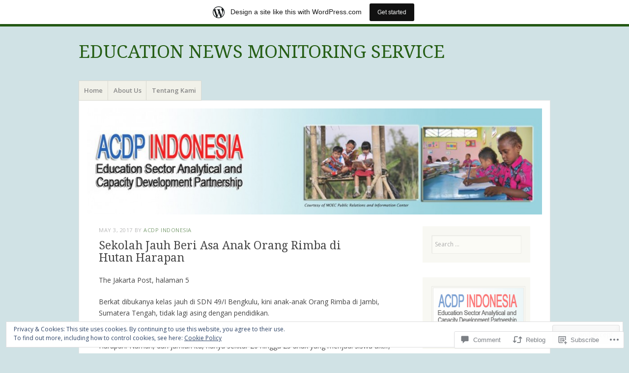

--- FILE ---
content_type: text/html; charset=UTF-8
request_url: https://acdpindonesia.wordpress.com/2017/05/03/sekolah-jauh-berikan-asa-pada-anak-orang-rimba-di-hutan-harapan/
body_size: 26551
content:
<!DOCTYPE html>
<html lang="en">
<head>
<meta charset="UTF-8" />
<meta name="viewport" content="width=device-width" />
<link rel="profile" href="http://gmpg.org/xfn/11" />
<link rel="pingback" href="https://acdpindonesia.wordpress.com/xmlrpc.php" />
<!--[if lt IE 9]>
<script src="https://s0.wp.com/wp-content/themes/pub/misty-lake/js/html5.js?m=1354305289i" type="text/javascript"></script>
<![endif]-->

<title>Sekolah Jauh Beri Asa Anak Orang Rimba di Hutan Harapan &#8211; EDUCATION NEWS MONITORING SERVICE</title>
<meta name='robots' content='max-image-preview:large' />
<link rel='dns-prefetch' href='//s0.wp.com' />
<link rel='dns-prefetch' href='//widgets.wp.com' />
<link rel='dns-prefetch' href='//fonts-api.wp.com' />
<link rel='dns-prefetch' href='//af.pubmine.com' />
<link rel="alternate" type="application/rss+xml" title="EDUCATION NEWS MONITORING SERVICE &raquo; Feed" href="https://acdpindonesia.wordpress.com/feed/" />
<link rel="alternate" type="application/rss+xml" title="EDUCATION NEWS MONITORING SERVICE &raquo; Comments Feed" href="https://acdpindonesia.wordpress.com/comments/feed/" />
<link rel="alternate" type="application/rss+xml" title="EDUCATION NEWS MONITORING SERVICE &raquo; Sekolah Jauh Beri Asa Anak Orang Rimba di Hutan&nbsp;Harapan Comments Feed" href="https://acdpindonesia.wordpress.com/2017/05/03/sekolah-jauh-berikan-asa-pada-anak-orang-rimba-di-hutan-harapan/feed/" />
	<script type="text/javascript">
		/* <![CDATA[ */
		function addLoadEvent(func) {
			var oldonload = window.onload;
			if (typeof window.onload != 'function') {
				window.onload = func;
			} else {
				window.onload = function () {
					oldonload();
					func();
				}
			}
		}
		/* ]]> */
	</script>
	<link crossorigin='anonymous' rel='stylesheet' id='all-css-0-1' href='/_static/??-eJx9jFsKAjEMRTdkjYNS8UNcS2caSqfpg0lKcfdORRQf+BM4ufceaEVNOQkmgVhVoep8YmjeOhQGrGuag0dFpoFgLGQEGViuhNuJeQO/BTNKMVN4MMSc+7GV1vGCXWJVySwf9E9JPuBLfKev+kjZPQfRLAHFJ6dGs8Baff/08SWeh6Me9GF30vv5BiA5ZKI=&cssminify=yes' type='text/css' media='all' />
<style id='wp-emoji-styles-inline-css'>

	img.wp-smiley, img.emoji {
		display: inline !important;
		border: none !important;
		box-shadow: none !important;
		height: 1em !important;
		width: 1em !important;
		margin: 0 0.07em !important;
		vertical-align: -0.1em !important;
		background: none !important;
		padding: 0 !important;
	}
/*# sourceURL=wp-emoji-styles-inline-css */
</style>
<link crossorigin='anonymous' rel='stylesheet' id='all-css-2-1' href='/wp-content/plugins/gutenberg-core/v22.4.0/build/styles/block-library/style.min.css?m=1768935615i&cssminify=yes' type='text/css' media='all' />
<style id='wp-block-library-inline-css'>
.has-text-align-justify {
	text-align:justify;
}
.has-text-align-justify{text-align:justify;}

/*# sourceURL=wp-block-library-inline-css */
</style><style id='global-styles-inline-css'>
:root{--wp--preset--aspect-ratio--square: 1;--wp--preset--aspect-ratio--4-3: 4/3;--wp--preset--aspect-ratio--3-4: 3/4;--wp--preset--aspect-ratio--3-2: 3/2;--wp--preset--aspect-ratio--2-3: 2/3;--wp--preset--aspect-ratio--16-9: 16/9;--wp--preset--aspect-ratio--9-16: 9/16;--wp--preset--color--black: #000000;--wp--preset--color--cyan-bluish-gray: #abb8c3;--wp--preset--color--white: #ffffff;--wp--preset--color--pale-pink: #f78da7;--wp--preset--color--vivid-red: #cf2e2e;--wp--preset--color--luminous-vivid-orange: #ff6900;--wp--preset--color--luminous-vivid-amber: #fcb900;--wp--preset--color--light-green-cyan: #7bdcb5;--wp--preset--color--vivid-green-cyan: #00d084;--wp--preset--color--pale-cyan-blue: #8ed1fc;--wp--preset--color--vivid-cyan-blue: #0693e3;--wp--preset--color--vivid-purple: #9b51e0;--wp--preset--gradient--vivid-cyan-blue-to-vivid-purple: linear-gradient(135deg,rgb(6,147,227) 0%,rgb(155,81,224) 100%);--wp--preset--gradient--light-green-cyan-to-vivid-green-cyan: linear-gradient(135deg,rgb(122,220,180) 0%,rgb(0,208,130) 100%);--wp--preset--gradient--luminous-vivid-amber-to-luminous-vivid-orange: linear-gradient(135deg,rgb(252,185,0) 0%,rgb(255,105,0) 100%);--wp--preset--gradient--luminous-vivid-orange-to-vivid-red: linear-gradient(135deg,rgb(255,105,0) 0%,rgb(207,46,46) 100%);--wp--preset--gradient--very-light-gray-to-cyan-bluish-gray: linear-gradient(135deg,rgb(238,238,238) 0%,rgb(169,184,195) 100%);--wp--preset--gradient--cool-to-warm-spectrum: linear-gradient(135deg,rgb(74,234,220) 0%,rgb(151,120,209) 20%,rgb(207,42,186) 40%,rgb(238,44,130) 60%,rgb(251,105,98) 80%,rgb(254,248,76) 100%);--wp--preset--gradient--blush-light-purple: linear-gradient(135deg,rgb(255,206,236) 0%,rgb(152,150,240) 100%);--wp--preset--gradient--blush-bordeaux: linear-gradient(135deg,rgb(254,205,165) 0%,rgb(254,45,45) 50%,rgb(107,0,62) 100%);--wp--preset--gradient--luminous-dusk: linear-gradient(135deg,rgb(255,203,112) 0%,rgb(199,81,192) 50%,rgb(65,88,208) 100%);--wp--preset--gradient--pale-ocean: linear-gradient(135deg,rgb(255,245,203) 0%,rgb(182,227,212) 50%,rgb(51,167,181) 100%);--wp--preset--gradient--electric-grass: linear-gradient(135deg,rgb(202,248,128) 0%,rgb(113,206,126) 100%);--wp--preset--gradient--midnight: linear-gradient(135deg,rgb(2,3,129) 0%,rgb(40,116,252) 100%);--wp--preset--font-size--small: 13px;--wp--preset--font-size--medium: 20px;--wp--preset--font-size--large: 36px;--wp--preset--font-size--x-large: 42px;--wp--preset--font-family--albert-sans: 'Albert Sans', sans-serif;--wp--preset--font-family--alegreya: Alegreya, serif;--wp--preset--font-family--arvo: Arvo, serif;--wp--preset--font-family--bodoni-moda: 'Bodoni Moda', serif;--wp--preset--font-family--bricolage-grotesque: 'Bricolage Grotesque', sans-serif;--wp--preset--font-family--cabin: Cabin, sans-serif;--wp--preset--font-family--chivo: Chivo, sans-serif;--wp--preset--font-family--commissioner: Commissioner, sans-serif;--wp--preset--font-family--cormorant: Cormorant, serif;--wp--preset--font-family--courier-prime: 'Courier Prime', monospace;--wp--preset--font-family--crimson-pro: 'Crimson Pro', serif;--wp--preset--font-family--dm-mono: 'DM Mono', monospace;--wp--preset--font-family--dm-sans: 'DM Sans', sans-serif;--wp--preset--font-family--dm-serif-display: 'DM Serif Display', serif;--wp--preset--font-family--domine: Domine, serif;--wp--preset--font-family--eb-garamond: 'EB Garamond', serif;--wp--preset--font-family--epilogue: Epilogue, sans-serif;--wp--preset--font-family--fahkwang: Fahkwang, sans-serif;--wp--preset--font-family--figtree: Figtree, sans-serif;--wp--preset--font-family--fira-sans: 'Fira Sans', sans-serif;--wp--preset--font-family--fjalla-one: 'Fjalla One', sans-serif;--wp--preset--font-family--fraunces: Fraunces, serif;--wp--preset--font-family--gabarito: Gabarito, system-ui;--wp--preset--font-family--ibm-plex-mono: 'IBM Plex Mono', monospace;--wp--preset--font-family--ibm-plex-sans: 'IBM Plex Sans', sans-serif;--wp--preset--font-family--ibarra-real-nova: 'Ibarra Real Nova', serif;--wp--preset--font-family--instrument-serif: 'Instrument Serif', serif;--wp--preset--font-family--inter: Inter, sans-serif;--wp--preset--font-family--josefin-sans: 'Josefin Sans', sans-serif;--wp--preset--font-family--jost: Jost, sans-serif;--wp--preset--font-family--libre-baskerville: 'Libre Baskerville', serif;--wp--preset--font-family--libre-franklin: 'Libre Franklin', sans-serif;--wp--preset--font-family--literata: Literata, serif;--wp--preset--font-family--lora: Lora, serif;--wp--preset--font-family--merriweather: Merriweather, serif;--wp--preset--font-family--montserrat: Montserrat, sans-serif;--wp--preset--font-family--newsreader: Newsreader, serif;--wp--preset--font-family--noto-sans-mono: 'Noto Sans Mono', sans-serif;--wp--preset--font-family--nunito: Nunito, sans-serif;--wp--preset--font-family--open-sans: 'Open Sans', sans-serif;--wp--preset--font-family--overpass: Overpass, sans-serif;--wp--preset--font-family--pt-serif: 'PT Serif', serif;--wp--preset--font-family--petrona: Petrona, serif;--wp--preset--font-family--piazzolla: Piazzolla, serif;--wp--preset--font-family--playfair-display: 'Playfair Display', serif;--wp--preset--font-family--plus-jakarta-sans: 'Plus Jakarta Sans', sans-serif;--wp--preset--font-family--poppins: Poppins, sans-serif;--wp--preset--font-family--raleway: Raleway, sans-serif;--wp--preset--font-family--roboto: Roboto, sans-serif;--wp--preset--font-family--roboto-slab: 'Roboto Slab', serif;--wp--preset--font-family--rubik: Rubik, sans-serif;--wp--preset--font-family--rufina: Rufina, serif;--wp--preset--font-family--sora: Sora, sans-serif;--wp--preset--font-family--source-sans-3: 'Source Sans 3', sans-serif;--wp--preset--font-family--source-serif-4: 'Source Serif 4', serif;--wp--preset--font-family--space-mono: 'Space Mono', monospace;--wp--preset--font-family--syne: Syne, sans-serif;--wp--preset--font-family--texturina: Texturina, serif;--wp--preset--font-family--urbanist: Urbanist, sans-serif;--wp--preset--font-family--work-sans: 'Work Sans', sans-serif;--wp--preset--spacing--20: 0.44rem;--wp--preset--spacing--30: 0.67rem;--wp--preset--spacing--40: 1rem;--wp--preset--spacing--50: 1.5rem;--wp--preset--spacing--60: 2.25rem;--wp--preset--spacing--70: 3.38rem;--wp--preset--spacing--80: 5.06rem;--wp--preset--shadow--natural: 6px 6px 9px rgba(0, 0, 0, 0.2);--wp--preset--shadow--deep: 12px 12px 50px rgba(0, 0, 0, 0.4);--wp--preset--shadow--sharp: 6px 6px 0px rgba(0, 0, 0, 0.2);--wp--preset--shadow--outlined: 6px 6px 0px -3px rgb(255, 255, 255), 6px 6px rgb(0, 0, 0);--wp--preset--shadow--crisp: 6px 6px 0px rgb(0, 0, 0);}:where(body) { margin: 0; }:where(.is-layout-flex){gap: 0.5em;}:where(.is-layout-grid){gap: 0.5em;}body .is-layout-flex{display: flex;}.is-layout-flex{flex-wrap: wrap;align-items: center;}.is-layout-flex > :is(*, div){margin: 0;}body .is-layout-grid{display: grid;}.is-layout-grid > :is(*, div){margin: 0;}body{padding-top: 0px;padding-right: 0px;padding-bottom: 0px;padding-left: 0px;}:root :where(.wp-element-button, .wp-block-button__link){background-color: #32373c;border-width: 0;color: #fff;font-family: inherit;font-size: inherit;font-style: inherit;font-weight: inherit;letter-spacing: inherit;line-height: inherit;padding-top: calc(0.667em + 2px);padding-right: calc(1.333em + 2px);padding-bottom: calc(0.667em + 2px);padding-left: calc(1.333em + 2px);text-decoration: none;text-transform: inherit;}.has-black-color{color: var(--wp--preset--color--black) !important;}.has-cyan-bluish-gray-color{color: var(--wp--preset--color--cyan-bluish-gray) !important;}.has-white-color{color: var(--wp--preset--color--white) !important;}.has-pale-pink-color{color: var(--wp--preset--color--pale-pink) !important;}.has-vivid-red-color{color: var(--wp--preset--color--vivid-red) !important;}.has-luminous-vivid-orange-color{color: var(--wp--preset--color--luminous-vivid-orange) !important;}.has-luminous-vivid-amber-color{color: var(--wp--preset--color--luminous-vivid-amber) !important;}.has-light-green-cyan-color{color: var(--wp--preset--color--light-green-cyan) !important;}.has-vivid-green-cyan-color{color: var(--wp--preset--color--vivid-green-cyan) !important;}.has-pale-cyan-blue-color{color: var(--wp--preset--color--pale-cyan-blue) !important;}.has-vivid-cyan-blue-color{color: var(--wp--preset--color--vivid-cyan-blue) !important;}.has-vivid-purple-color{color: var(--wp--preset--color--vivid-purple) !important;}.has-black-background-color{background-color: var(--wp--preset--color--black) !important;}.has-cyan-bluish-gray-background-color{background-color: var(--wp--preset--color--cyan-bluish-gray) !important;}.has-white-background-color{background-color: var(--wp--preset--color--white) !important;}.has-pale-pink-background-color{background-color: var(--wp--preset--color--pale-pink) !important;}.has-vivid-red-background-color{background-color: var(--wp--preset--color--vivid-red) !important;}.has-luminous-vivid-orange-background-color{background-color: var(--wp--preset--color--luminous-vivid-orange) !important;}.has-luminous-vivid-amber-background-color{background-color: var(--wp--preset--color--luminous-vivid-amber) !important;}.has-light-green-cyan-background-color{background-color: var(--wp--preset--color--light-green-cyan) !important;}.has-vivid-green-cyan-background-color{background-color: var(--wp--preset--color--vivid-green-cyan) !important;}.has-pale-cyan-blue-background-color{background-color: var(--wp--preset--color--pale-cyan-blue) !important;}.has-vivid-cyan-blue-background-color{background-color: var(--wp--preset--color--vivid-cyan-blue) !important;}.has-vivid-purple-background-color{background-color: var(--wp--preset--color--vivid-purple) !important;}.has-black-border-color{border-color: var(--wp--preset--color--black) !important;}.has-cyan-bluish-gray-border-color{border-color: var(--wp--preset--color--cyan-bluish-gray) !important;}.has-white-border-color{border-color: var(--wp--preset--color--white) !important;}.has-pale-pink-border-color{border-color: var(--wp--preset--color--pale-pink) !important;}.has-vivid-red-border-color{border-color: var(--wp--preset--color--vivid-red) !important;}.has-luminous-vivid-orange-border-color{border-color: var(--wp--preset--color--luminous-vivid-orange) !important;}.has-luminous-vivid-amber-border-color{border-color: var(--wp--preset--color--luminous-vivid-amber) !important;}.has-light-green-cyan-border-color{border-color: var(--wp--preset--color--light-green-cyan) !important;}.has-vivid-green-cyan-border-color{border-color: var(--wp--preset--color--vivid-green-cyan) !important;}.has-pale-cyan-blue-border-color{border-color: var(--wp--preset--color--pale-cyan-blue) !important;}.has-vivid-cyan-blue-border-color{border-color: var(--wp--preset--color--vivid-cyan-blue) !important;}.has-vivid-purple-border-color{border-color: var(--wp--preset--color--vivid-purple) !important;}.has-vivid-cyan-blue-to-vivid-purple-gradient-background{background: var(--wp--preset--gradient--vivid-cyan-blue-to-vivid-purple) !important;}.has-light-green-cyan-to-vivid-green-cyan-gradient-background{background: var(--wp--preset--gradient--light-green-cyan-to-vivid-green-cyan) !important;}.has-luminous-vivid-amber-to-luminous-vivid-orange-gradient-background{background: var(--wp--preset--gradient--luminous-vivid-amber-to-luminous-vivid-orange) !important;}.has-luminous-vivid-orange-to-vivid-red-gradient-background{background: var(--wp--preset--gradient--luminous-vivid-orange-to-vivid-red) !important;}.has-very-light-gray-to-cyan-bluish-gray-gradient-background{background: var(--wp--preset--gradient--very-light-gray-to-cyan-bluish-gray) !important;}.has-cool-to-warm-spectrum-gradient-background{background: var(--wp--preset--gradient--cool-to-warm-spectrum) !important;}.has-blush-light-purple-gradient-background{background: var(--wp--preset--gradient--blush-light-purple) !important;}.has-blush-bordeaux-gradient-background{background: var(--wp--preset--gradient--blush-bordeaux) !important;}.has-luminous-dusk-gradient-background{background: var(--wp--preset--gradient--luminous-dusk) !important;}.has-pale-ocean-gradient-background{background: var(--wp--preset--gradient--pale-ocean) !important;}.has-electric-grass-gradient-background{background: var(--wp--preset--gradient--electric-grass) !important;}.has-midnight-gradient-background{background: var(--wp--preset--gradient--midnight) !important;}.has-small-font-size{font-size: var(--wp--preset--font-size--small) !important;}.has-medium-font-size{font-size: var(--wp--preset--font-size--medium) !important;}.has-large-font-size{font-size: var(--wp--preset--font-size--large) !important;}.has-x-large-font-size{font-size: var(--wp--preset--font-size--x-large) !important;}.has-albert-sans-font-family{font-family: var(--wp--preset--font-family--albert-sans) !important;}.has-alegreya-font-family{font-family: var(--wp--preset--font-family--alegreya) !important;}.has-arvo-font-family{font-family: var(--wp--preset--font-family--arvo) !important;}.has-bodoni-moda-font-family{font-family: var(--wp--preset--font-family--bodoni-moda) !important;}.has-bricolage-grotesque-font-family{font-family: var(--wp--preset--font-family--bricolage-grotesque) !important;}.has-cabin-font-family{font-family: var(--wp--preset--font-family--cabin) !important;}.has-chivo-font-family{font-family: var(--wp--preset--font-family--chivo) !important;}.has-commissioner-font-family{font-family: var(--wp--preset--font-family--commissioner) !important;}.has-cormorant-font-family{font-family: var(--wp--preset--font-family--cormorant) !important;}.has-courier-prime-font-family{font-family: var(--wp--preset--font-family--courier-prime) !important;}.has-crimson-pro-font-family{font-family: var(--wp--preset--font-family--crimson-pro) !important;}.has-dm-mono-font-family{font-family: var(--wp--preset--font-family--dm-mono) !important;}.has-dm-sans-font-family{font-family: var(--wp--preset--font-family--dm-sans) !important;}.has-dm-serif-display-font-family{font-family: var(--wp--preset--font-family--dm-serif-display) !important;}.has-domine-font-family{font-family: var(--wp--preset--font-family--domine) !important;}.has-eb-garamond-font-family{font-family: var(--wp--preset--font-family--eb-garamond) !important;}.has-epilogue-font-family{font-family: var(--wp--preset--font-family--epilogue) !important;}.has-fahkwang-font-family{font-family: var(--wp--preset--font-family--fahkwang) !important;}.has-figtree-font-family{font-family: var(--wp--preset--font-family--figtree) !important;}.has-fira-sans-font-family{font-family: var(--wp--preset--font-family--fira-sans) !important;}.has-fjalla-one-font-family{font-family: var(--wp--preset--font-family--fjalla-one) !important;}.has-fraunces-font-family{font-family: var(--wp--preset--font-family--fraunces) !important;}.has-gabarito-font-family{font-family: var(--wp--preset--font-family--gabarito) !important;}.has-ibm-plex-mono-font-family{font-family: var(--wp--preset--font-family--ibm-plex-mono) !important;}.has-ibm-plex-sans-font-family{font-family: var(--wp--preset--font-family--ibm-plex-sans) !important;}.has-ibarra-real-nova-font-family{font-family: var(--wp--preset--font-family--ibarra-real-nova) !important;}.has-instrument-serif-font-family{font-family: var(--wp--preset--font-family--instrument-serif) !important;}.has-inter-font-family{font-family: var(--wp--preset--font-family--inter) !important;}.has-josefin-sans-font-family{font-family: var(--wp--preset--font-family--josefin-sans) !important;}.has-jost-font-family{font-family: var(--wp--preset--font-family--jost) !important;}.has-libre-baskerville-font-family{font-family: var(--wp--preset--font-family--libre-baskerville) !important;}.has-libre-franklin-font-family{font-family: var(--wp--preset--font-family--libre-franklin) !important;}.has-literata-font-family{font-family: var(--wp--preset--font-family--literata) !important;}.has-lora-font-family{font-family: var(--wp--preset--font-family--lora) !important;}.has-merriweather-font-family{font-family: var(--wp--preset--font-family--merriweather) !important;}.has-montserrat-font-family{font-family: var(--wp--preset--font-family--montserrat) !important;}.has-newsreader-font-family{font-family: var(--wp--preset--font-family--newsreader) !important;}.has-noto-sans-mono-font-family{font-family: var(--wp--preset--font-family--noto-sans-mono) !important;}.has-nunito-font-family{font-family: var(--wp--preset--font-family--nunito) !important;}.has-open-sans-font-family{font-family: var(--wp--preset--font-family--open-sans) !important;}.has-overpass-font-family{font-family: var(--wp--preset--font-family--overpass) !important;}.has-pt-serif-font-family{font-family: var(--wp--preset--font-family--pt-serif) !important;}.has-petrona-font-family{font-family: var(--wp--preset--font-family--petrona) !important;}.has-piazzolla-font-family{font-family: var(--wp--preset--font-family--piazzolla) !important;}.has-playfair-display-font-family{font-family: var(--wp--preset--font-family--playfair-display) !important;}.has-plus-jakarta-sans-font-family{font-family: var(--wp--preset--font-family--plus-jakarta-sans) !important;}.has-poppins-font-family{font-family: var(--wp--preset--font-family--poppins) !important;}.has-raleway-font-family{font-family: var(--wp--preset--font-family--raleway) !important;}.has-roboto-font-family{font-family: var(--wp--preset--font-family--roboto) !important;}.has-roboto-slab-font-family{font-family: var(--wp--preset--font-family--roboto-slab) !important;}.has-rubik-font-family{font-family: var(--wp--preset--font-family--rubik) !important;}.has-rufina-font-family{font-family: var(--wp--preset--font-family--rufina) !important;}.has-sora-font-family{font-family: var(--wp--preset--font-family--sora) !important;}.has-source-sans-3-font-family{font-family: var(--wp--preset--font-family--source-sans-3) !important;}.has-source-serif-4-font-family{font-family: var(--wp--preset--font-family--source-serif-4) !important;}.has-space-mono-font-family{font-family: var(--wp--preset--font-family--space-mono) !important;}.has-syne-font-family{font-family: var(--wp--preset--font-family--syne) !important;}.has-texturina-font-family{font-family: var(--wp--preset--font-family--texturina) !important;}.has-urbanist-font-family{font-family: var(--wp--preset--font-family--urbanist) !important;}.has-work-sans-font-family{font-family: var(--wp--preset--font-family--work-sans) !important;}
/*# sourceURL=global-styles-inline-css */
</style>

<style id='classic-theme-styles-inline-css'>
.wp-block-button__link{background-color:#32373c;border-radius:9999px;box-shadow:none;color:#fff;font-size:1.125em;padding:calc(.667em + 2px) calc(1.333em + 2px);text-decoration:none}.wp-block-file__button{background:#32373c;color:#fff}.wp-block-accordion-heading{margin:0}.wp-block-accordion-heading__toggle{background-color:inherit!important;color:inherit!important}.wp-block-accordion-heading__toggle:not(:focus-visible){outline:none}.wp-block-accordion-heading__toggle:focus,.wp-block-accordion-heading__toggle:hover{background-color:inherit!important;border:none;box-shadow:none;color:inherit;padding:var(--wp--preset--spacing--20,1em) 0;text-decoration:none}.wp-block-accordion-heading__toggle:focus-visible{outline:auto;outline-offset:0}
/*# sourceURL=/wp-content/plugins/gutenberg-core/v22.4.0/build/styles/block-library/classic.min.css */
</style>
<link crossorigin='anonymous' rel='stylesheet' id='all-css-4-1' href='/_static/??-eJx9jskOwjAMRH+IYPblgPgUlMWClDqJYqf9fVxVXABxseSZefbAWIzPSTAJUDOlb/eYGHyuqDoVK6AJwhAt9kgaW3rmBfzGxqKMca5UZDY6KTYy8lCQ/3EdSrH+aVSaT8wGUM7pbd4GTCFXsE0yWZHovzDg6sG12AcYsDp9reLUmT/3qcyVLuvj4bRd7fbnTfcCmvdj7g==&cssminify=yes' type='text/css' media='all' />
<link rel='stylesheet' id='verbum-gutenberg-css-css' href='https://widgets.wp.com/verbum-block-editor/block-editor.css?ver=1738686361' media='all' />
<link crossorigin='anonymous' rel='stylesheet' id='all-css-6-1' href='/wp-content/themes/pub/misty-lake/style.css?m=1741693338i&cssminify=yes' type='text/css' media='all' />
<link rel='stylesheet' id='mistylake-open-sans-css' href='https://fonts-api.wp.com/css?family=Open+Sans:300,300italic,400,400italic,600,600italic,700,700italic&#038;subset=latin,latin-ext' media='all' />
<link rel='stylesheet' id='mistylake-droid-serif-css' href='https://fonts-api.wp.com/css?family=Droid+Serif%3A400%2C400italic%2C400bold&#038;subset=latin&#038;ver=6.9-RC2-61304' media='all' />
<link crossorigin='anonymous' rel='stylesheet' id='all-css-12-1' href='/_static/??-eJzTLy/QTc7PK0nNK9HPLdUtyClNz8wr1i9KTcrJTwcy0/WTi5G5ekCujj52Temp+bo5+cmJJZn5eSgc3bScxMwikFb7XFtDE1NLExMLc0OTLACohS2q&cssminify=yes' type='text/css' media='all' />
<link crossorigin='anonymous' rel='stylesheet' id='print-css-13-1' href='/wp-content/mu-plugins/global-print/global-print.css?m=1465851035i&cssminify=yes' type='text/css' media='print' />
<style id='jetpack-global-styles-frontend-style-inline-css'>
:root { --font-headings: unset; --font-base: unset; --font-headings-default: -apple-system,BlinkMacSystemFont,"Segoe UI",Roboto,Oxygen-Sans,Ubuntu,Cantarell,"Helvetica Neue",sans-serif; --font-base-default: -apple-system,BlinkMacSystemFont,"Segoe UI",Roboto,Oxygen-Sans,Ubuntu,Cantarell,"Helvetica Neue",sans-serif;}
/*# sourceURL=jetpack-global-styles-frontend-style-inline-css */
</style>
<link crossorigin='anonymous' rel='stylesheet' id='all-css-16-1' href='/_static/??-eJyNjcEKwjAQRH/IuFRT6kX8FNkmS5K6yQY3Qfx7bfEiXrwM82B4A49qnJRGpUHupnIPqSgs1Cq624chi6zhO5OCRryTR++fW00l7J3qDv43XVNxoOISsmEJol/wY2uR8vs3WggsM/I6uOTzMI3Hw8lOg11eUT1JKA==&cssminify=yes' type='text/css' media='all' />
<script type="text/javascript" id="jetpack_related-posts-js-extra">
/* <![CDATA[ */
var related_posts_js_options = {"post_heading":"h4"};
//# sourceURL=jetpack_related-posts-js-extra
/* ]]> */
</script>
<script type="text/javascript" id="wpcom-actionbar-placeholder-js-extra">
/* <![CDATA[ */
var actionbardata = {"siteID":"49768976","postID":"47174","siteURL":"https://acdpindonesia.wordpress.com","xhrURL":"https://acdpindonesia.wordpress.com/wp-admin/admin-ajax.php","nonce":"ff911a081a","isLoggedIn":"","statusMessage":"","subsEmailDefault":"instantly","proxyScriptUrl":"https://s0.wp.com/wp-content/js/wpcom-proxy-request.js?m=1513050504i&amp;ver=20211021","shortlink":"https://wp.me/p3mPbq-cgS","i18n":{"followedText":"New posts from this site will now appear in your \u003Ca href=\"https://wordpress.com/reader\"\u003EReader\u003C/a\u003E","foldBar":"Collapse this bar","unfoldBar":"Expand this bar","shortLinkCopied":"Shortlink copied to clipboard."}};
//# sourceURL=wpcom-actionbar-placeholder-js-extra
/* ]]> */
</script>
<script type="text/javascript" id="jetpack-mu-wpcom-settings-js-before">
/* <![CDATA[ */
var JETPACK_MU_WPCOM_SETTINGS = {"assetsUrl":"https://s0.wp.com/wp-content/mu-plugins/jetpack-mu-wpcom-plugin/moon/jetpack_vendor/automattic/jetpack-mu-wpcom/src/build/"};
//# sourceURL=jetpack-mu-wpcom-settings-js-before
/* ]]> */
</script>
<script crossorigin='anonymous' type='text/javascript'  src='/_static/??-eJx1j10KwjAQhC/kdmuh+iQeRdIkhMRkN+bH2tvbYpUK+jQMM3zD4BhBMhVNBUOF6KuxlNHpEoW8rh4DM+HFksShWq8waS+KVhA5l/ztmmCpcXmHG7CbO75ATPyY3tkM81XpvITuVnWaVtkC/pYgWJPm0V9rg2fzOTJyUkJlkF7k/ALJEPHeLQLEBEbFNCPO4bQ/9n3bHrqud0+pPGch'></script>
<script type="text/javascript" id="rlt-proxy-js-after">
/* <![CDATA[ */
	rltInitialize( {"token":null,"iframeOrigins":["https:\/\/widgets.wp.com"]} );
//# sourceURL=rlt-proxy-js-after
/* ]]> */
</script>
<link rel="EditURI" type="application/rsd+xml" title="RSD" href="https://acdpindonesia.wordpress.com/xmlrpc.php?rsd" />
<meta name="generator" content="WordPress.com" />
<link rel="canonical" href="https://acdpindonesia.wordpress.com/2017/05/03/sekolah-jauh-berikan-asa-pada-anak-orang-rimba-di-hutan-harapan/" />
<link rel='shortlink' href='https://wp.me/p3mPbq-cgS' />
<link rel="alternate" type="application/json+oembed" href="https://public-api.wordpress.com/oembed/?format=json&amp;url=https%3A%2F%2Facdpindonesia.wordpress.com%2F2017%2F05%2F03%2Fsekolah-jauh-berikan-asa-pada-anak-orang-rimba-di-hutan-harapan%2F&amp;for=wpcom-auto-discovery" /><link rel="alternate" type="application/xml+oembed" href="https://public-api.wordpress.com/oembed/?format=xml&amp;url=https%3A%2F%2Facdpindonesia.wordpress.com%2F2017%2F05%2F03%2Fsekolah-jauh-berikan-asa-pada-anak-orang-rimba-di-hutan-harapan%2F&amp;for=wpcom-auto-discovery" />
<!-- Jetpack Open Graph Tags -->
<meta property="og:type" content="article" />
<meta property="og:title" content="Sekolah Jauh Beri Asa Anak Orang Rimba di Hutan Harapan" />
<meta property="og:url" content="https://acdpindonesia.wordpress.com/2017/05/03/sekolah-jauh-berikan-asa-pada-anak-orang-rimba-di-hutan-harapan/" />
<meta property="og:description" content="The Jakarta Post, halaman 5 Berkat dibukanya kelas jauh di SDN 49/I Bengkulu, kini anak-anak Orang Rimba di Jambi, Sumatera Tengah, tidak lagi asing dengan pendidikan. Kelas jauh ini dpat menampung…" />
<meta property="article:published_time" content="2017-05-03T09:15:57+00:00" />
<meta property="article:modified_time" content="2017-05-04T04:37:55+00:00" />
<meta property="og:site_name" content="EDUCATION NEWS MONITORING SERVICE" />
<meta property="og:image" content="https://secure.gravatar.com/blavatar/66e76951da09c3cdc536d11b77e7c5e5ae5c862798cb35453a148256751e86fc?s=200&#038;ts=1769290054" />
<meta property="og:image:width" content="200" />
<meta property="og:image:height" content="200" />
<meta property="og:image:alt" content="" />
<meta property="og:locale" content="en_US" />
<meta property="fb:app_id" content="249643311490" />
<meta property="article:publisher" content="https://www.facebook.com/WordPresscom" />
<meta name="twitter:text:title" content="Sekolah Jauh Beri Asa Anak Orang Rimba di Hutan&nbsp;Harapan" />
<meta name="twitter:image" content="https://secure.gravatar.com/blavatar/66e76951da09c3cdc536d11b77e7c5e5ae5c862798cb35453a148256751e86fc?s=240" />
<meta name="twitter:card" content="summary" />

<!-- End Jetpack Open Graph Tags -->
<link rel="shortcut icon" type="image/x-icon" href="https://secure.gravatar.com/blavatar/66e76951da09c3cdc536d11b77e7c5e5ae5c862798cb35453a148256751e86fc?s=32" sizes="16x16" />
<link rel="icon" type="image/x-icon" href="https://secure.gravatar.com/blavatar/66e76951da09c3cdc536d11b77e7c5e5ae5c862798cb35453a148256751e86fc?s=32" sizes="16x16" />
<link rel="apple-touch-icon" href="https://secure.gravatar.com/blavatar/66e76951da09c3cdc536d11b77e7c5e5ae5c862798cb35453a148256751e86fc?s=114" />
<link rel='openid.server' href='https://acdpindonesia.wordpress.com/?openidserver=1' />
<link rel='openid.delegate' href='https://acdpindonesia.wordpress.com/' />
<link rel="search" type="application/opensearchdescription+xml" href="https://acdpindonesia.wordpress.com/osd.xml" title="EDUCATION NEWS MONITORING SERVICE" />
<link rel="search" type="application/opensearchdescription+xml" href="https://s1.wp.com/opensearch.xml" title="WordPress.com" />
<meta name="theme-color" content="#d0e2e5" />
<style type="text/css">.recentcomments a{display:inline !important;padding:0 !important;margin:0 !important;}</style>		<style type="text/css">
			.recentcomments a {
				display: inline !important;
				padding: 0 !important;
				margin: 0 !important;
			}

			table.recentcommentsavatartop img.avatar, table.recentcommentsavatarend img.avatar {
				border: 0px;
				margin: 0;
			}

			table.recentcommentsavatartop a, table.recentcommentsavatarend a {
				border: 0px !important;
				background-color: transparent !important;
			}

			td.recentcommentsavatarend, td.recentcommentsavatartop {
				padding: 0px 0px 1px 0px;
				margin: 0px;
			}

			td.recentcommentstextend {
				border: none !important;
				padding: 0px 0px 2px 10px;
			}

			.rtl td.recentcommentstextend {
				padding: 0px 10px 2px 0px;
			}

			td.recentcommentstexttop {
				border: none;
				padding: 0px 0px 0px 10px;
			}

			.rtl td.recentcommentstexttop {
				padding: 0px 10px 0px 0px;
			}
		</style>
		<meta name="description" content="The Jakarta Post, halaman 5 Berkat dibukanya kelas jauh di SDN 49/I Bengkulu, kini anak-anak Orang Rimba di Jambi, Sumatera Tengah, tidak lagi asing dengan pendidikan. Kelas jauh ini dpat menampung hingga 40 siswa anak Orang Rimba yang tinggal di hutan Harapan. Namun, dari jumlah itu, hanya sekitar 20 hingga 25 anak yang menjadi siswa&hellip;" />
<style type="text/css" id="custom-background-css">
body.custom-background { background-color: #d0e2e5; }
</style>
	<script type="text/javascript">
/* <![CDATA[ */
var wa_client = {}; wa_client.cmd = []; wa_client.config = { 'blog_id': 49768976, 'blog_language': 'en', 'is_wordads': false, 'hosting_type': 0, 'afp_account_id': null, 'afp_host_id': 5038568878849053, 'theme': 'pub/misty-lake', '_': { 'title': 'Advertisement', 'privacy_settings': 'Privacy Settings' }, 'formats': [ 'inline', 'belowpost', 'bottom_sticky', 'sidebar_sticky_right', 'sidebar', 'gutenberg_rectangle', 'gutenberg_leaderboard', 'gutenberg_mobile_leaderboard', 'gutenberg_skyscraper' ] };
/* ]]> */
</script>
		<script type="text/javascript">

			window.doNotSellCallback = function() {

				var linkElements = [
					'a[href="https://wordpress.com/?ref=footer_blog"]',
					'a[href="https://wordpress.com/?ref=footer_website"]',
					'a[href="https://wordpress.com/?ref=vertical_footer"]',
					'a[href^="https://wordpress.com/?ref=footer_segment_"]',
				].join(',');

				var dnsLink = document.createElement( 'a' );
				dnsLink.href = 'https://wordpress.com/advertising-program-optout/';
				dnsLink.classList.add( 'do-not-sell-link' );
				dnsLink.rel = 'nofollow';
				dnsLink.style.marginLeft = '0.5em';
				dnsLink.textContent = 'Do Not Sell or Share My Personal Information';

				var creditLinks = document.querySelectorAll( linkElements );

				if ( 0 === creditLinks.length ) {
					return false;
				}

				Array.prototype.forEach.call( creditLinks, function( el ) {
					el.insertAdjacentElement( 'afterend', dnsLink );
				});

				return true;
			};

		</script>
		<script type="text/javascript">
	window.google_analytics_uacct = "UA-52447-2";
</script>

<script type="text/javascript">
	var _gaq = _gaq || [];
	_gaq.push(['_setAccount', 'UA-52447-2']);
	_gaq.push(['_gat._anonymizeIp']);
	_gaq.push(['_setDomainName', 'wordpress.com']);
	_gaq.push(['_initData']);
	_gaq.push(['_trackPageview']);

	(function() {
		var ga = document.createElement('script'); ga.type = 'text/javascript'; ga.async = true;
		ga.src = ('https:' == document.location.protocol ? 'https://ssl' : 'http://www') + '.google-analytics.com/ga.js';
		(document.getElementsByTagName('head')[0] || document.getElementsByTagName('body')[0]).appendChild(ga);
	})();
</script>
</head>

<body class="wp-singular post-template-default single single-post postid-47174 single-format-standard custom-background wp-theme-pubmisty-lake customizer-styles-applied jetpack-reblog-enabled has-marketing-bar has-marketing-bar-theme-misty-lake">
<div id="page" class="hfeed site">
		<header id="masthead" class="site-header" role="banner">
		<div class="site-branding">
			<h1 class="site-title"><a href="https://acdpindonesia.wordpress.com/" title="EDUCATION NEWS MONITORING SERVICE" rel="home">EDUCATION NEWS MONITORING SERVICE</a></h1>
			<h2 class="site-description"></h2>
		</div>

		<nav id="nav" role="navigation" class="site-navigation main-navigation">
			<h1 class="assistive-text screen-reader-text">Menu</h1>
			<div class="assistive-text skip-link screen-reader-text"><a href="#content" title="Skip to content">Skip to content</a></div>

			<div class="menu"><ul>
<li ><a href="https://acdpindonesia.wordpress.com/">Home</a></li><li class="page_item page-item-1"><a href="https://acdpindonesia.wordpress.com/about/">About Us</a></li>
<li class="page_item page-item-15"><a href="https://acdpindonesia.wordpress.com/tentang-kami/">Tentang Kami</a></li>
</ul></div>
		</nav><!-- .site-navigation .main-navigation -->
	</header><!-- #masthead .site-header -->

	<div id="main" class="site-main">

					<div class="header-image">
				<a href="https://acdpindonesia.wordpress.com/" title="EDUCATION NEWS MONITORING SERVICE" rel="home">
					<img src="https://acdpindonesia.wordpress.com/wp-content/uploads/2013/05/cropped-banner-acdp-new.jpg" width="1015" height="236" alt="" />
				</a>
			</div>
		
	<div id="primary" class="content-area">
		<div id="content" class="site-content" role="main">

		
			
<article id="post-47174" class="post-47174 post type-post status-publish format-standard hentry category-education-in-rural-areas tag-nasional">
	<header class="entry-header">
		<div class="entry-meta">
			<a href="https://acdpindonesia.wordpress.com/2017/05/03/sekolah-jauh-berikan-asa-pada-anak-orang-rimba-di-hutan-harapan/" title="9:15 am" rel="bookmark"><time class="entry-date" datetime="2017-05-03T09:15:57+00:00" pubdate>May 3, 2017</time></a><span class="byline"> by <span class="author vcard"><a class="url fn n" href="https://acdpindonesia.wordpress.com/author/acdpindonesia/" title="View all posts by Acdp Indonesia" rel="author">Acdp Indonesia</a></span></span>		</div><!-- .entry-meta -->
		<h1 class="entry-title">Sekolah Jauh Beri Asa Anak Orang Rimba di Hutan&nbsp;Harapan</h1>	</header><!-- .entry-header -->

	<div class="entry-content">
		<p>The Jakarta Post, halaman 5</p>
<p>Berkat dibukanya kelas jauh di SDN 49/I Bengkulu, kini anak-anak Orang Rimba di Jambi, Sumatera Tengah, tidak lagi asing dengan pendidikan.</p>
<p>Kelas jauh ini dpat menampung hingga 40 siswa anak Orang Rimba yang tinggal di hutan Harapan. Namun, dari jumlah itu, hanya sekitar 20 hingga 25 anak yang menjadi siswa aktif, karena masih banyak orang tua yang membutuhkan anak-anak mereka untuk membantu berburu atau bercocok tanam.</p>
<p>Rio Afrian, guru program kelas jauh tersebut mengatakan bahwa kelas jarak jauh tersebut diperuntukkan bagi anak-anak suku Batin IX. Dua ruangan kelas telah dibuat untuk menampung empat kelompok anak-anak suku terasing itu yang masing-masing bernama Mitra Zone, Tanding, Gelinding, dan Simpang Macan Luar.</p>
<p>Rio menjelaskan, para siswa tersebut dibagi menjadi dua tingkat. Kelas lebih tinggi, lanjutnya, untuk siswa kelas empat hingga enam, sedangkan kelas lebih rendah dirancang untuk anak kelas tiga.</p>
<p>Kelas dimulai dari pukul delapan pagi hingga pukul satu siang. Siswa kelas lebih bawah belajar cara membaca, menulis dan berhitung sederhana. Sedangkan, siswa kelas lebih tinggi belajar tentang sains dan ilmu sosial.</p>
<p>Karena para siswa tersebut adalah anak penduduk asli setempat, maka pelajaran yang diberikan harus relevan dengan kehidupan mereka sehari-hari. Semisal menggunakan bahan-bahan yang tersedia di hutan seperti ranting pohon sebagai alat bantu visual siswa untuk memahami matematika dasar.</p>
<p>Rio juga menggunakan istilah-istilah yang tidak asing di telinga mereka seperti nama buah-buahan dan binatang yang ada di hutan untuk belajar menulis. Meski memiliki ruang kelas, Rio menerapkan metode belajar sambil bermain, dimana sebagai besar kegiatan belajarnya berada di luar ruangan.</p>
<div id="atatags-370373-69753946a4ab1">
		<script type="text/javascript">
			__ATA = window.__ATA || {};
			__ATA.cmd = window.__ATA.cmd || [];
			__ATA.cmd.push(function() {
				__ATA.initVideoSlot('atatags-370373-69753946a4ab1', {
					sectionId: '370373',
					format: 'inread'
				});
			});
		</script>
	</div><span id="wordads-inline-marker" style="display: none;"></span><div id="jp-post-flair" class="sharedaddy sd-like-enabled sd-sharing-enabled"><div class="sharedaddy sd-sharing-enabled"><div class="robots-nocontent sd-block sd-social sd-social-icon-text sd-sharing"><h3 class="sd-title">Share this:</h3><div class="sd-content"><ul><li class="share-twitter"><a rel="nofollow noopener noreferrer"
				data-shared="sharing-twitter-47174"
				class="share-twitter sd-button share-icon"
				href="https://acdpindonesia.wordpress.com/2017/05/03/sekolah-jauh-berikan-asa-pada-anak-orang-rimba-di-hutan-harapan/?share=twitter"
				target="_blank"
				aria-labelledby="sharing-twitter-47174"
				>
				<span id="sharing-twitter-47174" hidden>Share on X (Opens in new window)</span>
				<span>X</span>
			</a></li><li class="share-facebook"><a rel="nofollow noopener noreferrer"
				data-shared="sharing-facebook-47174"
				class="share-facebook sd-button share-icon"
				href="https://acdpindonesia.wordpress.com/2017/05/03/sekolah-jauh-berikan-asa-pada-anak-orang-rimba-di-hutan-harapan/?share=facebook"
				target="_blank"
				aria-labelledby="sharing-facebook-47174"
				>
				<span id="sharing-facebook-47174" hidden>Share on Facebook (Opens in new window)</span>
				<span>Facebook</span>
			</a></li><li class="share-end"></li></ul></div></div></div><div class='sharedaddy sd-block sd-like jetpack-likes-widget-wrapper jetpack-likes-widget-unloaded' id='like-post-wrapper-49768976-47174-69753946a5082' data-src='//widgets.wp.com/likes/index.html?ver=20260124#blog_id=49768976&amp;post_id=47174&amp;origin=acdpindonesia.wordpress.com&amp;obj_id=49768976-47174-69753946a5082' data-name='like-post-frame-49768976-47174-69753946a5082' data-title='Like or Reblog'><div class='likes-widget-placeholder post-likes-widget-placeholder' style='height: 55px;'><span class='button'><span>Like</span></span> <span class='loading'>Loading...</span></div><span class='sd-text-color'></span><a class='sd-link-color'></a></div>
<div id='jp-relatedposts' class='jp-relatedposts' >
	<h3 class="jp-relatedposts-headline"><em>Related</em></h3>
</div></div>			</div><!-- .entry-content -->

	<footer class="entry-meta">
		This entry was posted in <a href="https://acdpindonesia.wordpress.com/category/education-in-rural-areas/" rel="category tag">Education in Rural Areas</a> and tagged <a href="https://acdpindonesia.wordpress.com/tag/nasional/" rel="tag">Nasional</a>. Bookmark the <a href="https://acdpindonesia.wordpress.com/2017/05/03/sekolah-jauh-berikan-asa-pada-anak-orang-rimba-di-hutan-harapan/" title="Permalink to Sekolah Jauh Beri Asa Anak Orang Rimba di Hutan&nbsp;Harapan" rel="bookmark">permalink</a>.
			</footer><!-- .entry-meta -->
</article><!-- #post-## -->

				<nav role="navigation" id="nav-below" class="site-navigation post-navigation">
		<h1 class="assistive-text screen-reader-text">Post navigation</h1>

	
		<div class="nav-previous"><a href="https://acdpindonesia.wordpress.com/2017/05/03/school-gives-hope-to-native-students-of-harapan-forest/" rel="prev"><span class="meta-nav">&larr;</span> School gives hope to native students of Harapan&nbsp;forest</a></div>		<div class="nav-next"><a href="https://acdpindonesia.wordpress.com/2017/05/04/literacy-movement-encourages-students-and-teachers-to-create-works/" rel="next">Literacy Movement Encourages Students and Teachers to (Create)&nbsp;Works <span class="meta-nav">&rarr;</span></a></div>
	
	</nav><!-- #nav-below -->
	
			
<div id="comments" class="comments-area">

	
	
		<div id="respond" class="comment-respond">
		<h3 id="reply-title" class="comment-reply-title">Leave a comment <small><a rel="nofollow" id="cancel-comment-reply-link" href="/2017/05/03/sekolah-jauh-berikan-asa-pada-anak-orang-rimba-di-hutan-harapan/#respond" style="display:none;">Cancel reply</a></small></h3><form action="https://acdpindonesia.wordpress.com/wp-comments-post.php" method="post" id="commentform" class="comment-form">


<div class="comment-form__verbum transparent"></div><div class="verbum-form-meta"><input type='hidden' name='comment_post_ID' value='47174' id='comment_post_ID' />
<input type='hidden' name='comment_parent' id='comment_parent' value='0' />

			<input type="hidden" name="highlander_comment_nonce" id="highlander_comment_nonce" value="4231a0d240" />
			<input type="hidden" name="verbum_show_subscription_modal" value="" /></div><p style="display: none;"><input type="hidden" id="akismet_comment_nonce" name="akismet_comment_nonce" value="a82406777a" /></p><p style="display: none !important;" class="akismet-fields-container" data-prefix="ak_"><label>&#916;<textarea name="ak_hp_textarea" cols="45" rows="8" maxlength="100"></textarea></label><input type="hidden" id="ak_js_1" name="ak_js" value="115"/><script type="text/javascript">
/* <![CDATA[ */
document.getElementById( "ak_js_1" ).setAttribute( "value", ( new Date() ).getTime() );
/* ]]> */
</script>
</p></form>	</div><!-- #respond -->
	
</div><!-- #comments .comments-area -->

		
		</div><!-- #content .site-content -->
	</div><!-- #primary .content-area -->


<div id="secondary" class="updateable widget-area" role="complementary">
		<aside id="search-2" class="widget widget_search">	<form method="get" id="searchform" action="https://acdpindonesia.wordpress.com/" role="search">
		<label for="s" class="assistive-text screen-reader-text">Search</label>
		<input type="text" class="field" name="s" value="" id="s" placeholder="Search &hellip;" />
		<input type="submit" class="submit" name="submit" id="searchsubmit" value="Search" />
	</form>
</aside><aside id="media_image-2" class="widget widget_media_image"><style>.widget.widget_media_image { overflow: hidden; }.widget.widget_media_image img { height: auto; max-width: 100%; }</style><a href="http://www.acdp-indonesia.org/"><img width="504" height="231" src="https://acdpindonesia.wordpress.com/wp-content/uploads/2013/04/logo-acdp.jpg" class="image wp-image-528 aligncenter attachment-full size-full" alt="" style="max-width: 100%; height: auto;" decoding="async" loading="lazy" srcset="https://acdpindonesia.wordpress.com/wp-content/uploads/2013/04/logo-acdp.jpg 504w, https://acdpindonesia.wordpress.com/wp-content/uploads/2013/04/logo-acdp.jpg?w=150&amp;h=69 150w, https://acdpindonesia.wordpress.com/wp-content/uploads/2013/04/logo-acdp.jpg?w=300&amp;h=138 300w" sizes="(max-width: 504px) 100vw, 504px" data-attachment-id="528" data-permalink="https://acdpindonesia.wordpress.com/logo-acdp/" data-orig-file="https://acdpindonesia.wordpress.com/wp-content/uploads/2013/04/logo-acdp.jpg" data-orig-size="504,231" data-comments-opened="1" data-image-meta="{&quot;aperture&quot;:&quot;0&quot;,&quot;credit&quot;:&quot;&quot;,&quot;camera&quot;:&quot;&quot;,&quot;caption&quot;:&quot;&quot;,&quot;created_timestamp&quot;:&quot;0&quot;,&quot;copyright&quot;:&quot;&quot;,&quot;focal_length&quot;:&quot;0&quot;,&quot;iso&quot;:&quot;0&quot;,&quot;shutter_speed&quot;:&quot;0&quot;,&quot;title&quot;:&quot;&quot;}" data-image-title="logo acdp" data-image-description="" data-image-caption="" data-medium-file="https://acdpindonesia.wordpress.com/wp-content/uploads/2013/04/logo-acdp.jpg?w=300" data-large-file="https://acdpindonesia.wordpress.com/wp-content/uploads/2013/04/logo-acdp.jpg?w=504" /></a></aside><aside id="media_image-3" class="widget widget_media_image"><style>.widget.widget_media_image { overflow: hidden; }.widget.widget_media_image img { height: auto; max-width: 100%; }</style><a href="http://eeas.europa.eu/delegations/indonesia/index_en.htm"><img width="75" height="40" src="https://acdpindonesia.wordpress.com/wp-content/uploads/2013/04/eu-done.png?w=75" class="image wp-image-524 aligncenter attachment-100x40 size-100x40" alt="" style="max-width: 100%; height: auto;" decoding="async" loading="lazy" srcset="https://acdpindonesia.wordpress.com/wp-content/uploads/2013/04/eu-done.png?w=75 75w, https://acdpindonesia.wordpress.com/wp-content/uploads/2013/04/eu-done.png 150w" sizes="(max-width: 75px) 100vw, 75px" data-attachment-id="524" data-permalink="https://acdpindonesia.wordpress.com/eu-done/" data-orig-file="https://acdpindonesia.wordpress.com/wp-content/uploads/2013/04/eu-done.png" data-orig-size="150,80" data-comments-opened="1" data-image-meta="{&quot;aperture&quot;:&quot;0&quot;,&quot;credit&quot;:&quot;&quot;,&quot;camera&quot;:&quot;&quot;,&quot;caption&quot;:&quot;&quot;,&quot;created_timestamp&quot;:&quot;0&quot;,&quot;copyright&quot;:&quot;&quot;,&quot;focal_length&quot;:&quot;0&quot;,&quot;iso&quot;:&quot;0&quot;,&quot;shutter_speed&quot;:&quot;0&quot;,&quot;title&quot;:&quot;&quot;}" data-image-title="EU done" data-image-description="" data-image-caption="" data-medium-file="https://acdpindonesia.wordpress.com/wp-content/uploads/2013/04/eu-done.png?w=150" data-large-file="https://acdpindonesia.wordpress.com/wp-content/uploads/2013/04/eu-done.png?w=150" /></a></aside><aside id="media_image-4" class="widget widget_media_image"><style>.widget.widget_media_image { overflow: hidden; }.widget.widget_media_image img { height: auto; max-width: 100%; }</style><a href="http://www.ausaid.gov.au/Pages/home.aspx"><img width="89" height="40" src="https://acdpindonesia.wordpress.com/wp-content/uploads/2013/11/logo-ausaid-new.jpg?w=89" class="image wp-image-14323 aligncenter attachment-100x40 size-100x40" alt="" style="max-width: 100%; height: auto;" decoding="async" loading="lazy" srcset="https://acdpindonesia.wordpress.com/wp-content/uploads/2013/11/logo-ausaid-new.jpg?w=89 89w, https://acdpindonesia.wordpress.com/wp-content/uploads/2013/11/logo-ausaid-new.jpg?w=178 178w, https://acdpindonesia.wordpress.com/wp-content/uploads/2013/11/logo-ausaid-new.jpg?w=150 150w" sizes="(max-width: 89px) 100vw, 89px" data-attachment-id="14323" data-permalink="https://acdpindonesia.wordpress.com/logo-ausaid-new/" data-orig-file="https://acdpindonesia.wordpress.com/wp-content/uploads/2013/11/logo-ausaid-new.jpg" data-orig-size="1183,531" data-comments-opened="1" data-image-meta="{&quot;aperture&quot;:&quot;0&quot;,&quot;credit&quot;:&quot;&quot;,&quot;camera&quot;:&quot;&quot;,&quot;caption&quot;:&quot;&quot;,&quot;created_timestamp&quot;:&quot;0&quot;,&quot;copyright&quot;:&quot;&quot;,&quot;focal_length&quot;:&quot;0&quot;,&quot;iso&quot;:&quot;0&quot;,&quot;shutter_speed&quot;:&quot;0&quot;,&quot;title&quot;:&quot;&quot;}" data-image-title="Logo AUSAID NEW" data-image-description="" data-image-caption="" data-medium-file="https://acdpindonesia.wordpress.com/wp-content/uploads/2013/11/logo-ausaid-new.jpg?w=300" data-large-file="https://acdpindonesia.wordpress.com/wp-content/uploads/2013/11/logo-ausaid-new.jpg?w=660" /></a></aside><aside id="media_image-5" class="widget widget_media_image"><style>.widget.widget_media_image { overflow: hidden; }.widget.widget_media_image img { height: auto; max-width: 100%; }</style><a href="http://www.adb.org/"><img width="53" height="30" src="https://acdpindonesia.wordpress.com/wp-content/uploads/2013/04/adb4.jpg?w=53" class="image wp-image-526 aligncenter attachment-70x30 size-70x30" alt="" style="max-width: 100%; height: auto;" decoding="async" loading="lazy" data-attachment-id="526" data-permalink="https://acdpindonesia.wordpress.com/adb4/" data-orig-file="https://acdpindonesia.wordpress.com/wp-content/uploads/2013/04/adb4.jpg" data-orig-size="90,51" data-comments-opened="1" data-image-meta="{&quot;aperture&quot;:&quot;0&quot;,&quot;credit&quot;:&quot;&quot;,&quot;camera&quot;:&quot;&quot;,&quot;caption&quot;:&quot;&quot;,&quot;created_timestamp&quot;:&quot;0&quot;,&quot;copyright&quot;:&quot;&quot;,&quot;focal_length&quot;:&quot;0&quot;,&quot;iso&quot;:&quot;0&quot;,&quot;shutter_speed&quot;:&quot;0&quot;,&quot;title&quot;:&quot;&quot;}" data-image-title="ADB4" data-image-description="" data-image-caption="" data-medium-file="https://acdpindonesia.wordpress.com/wp-content/uploads/2013/04/adb4.jpg?w=90" data-large-file="https://acdpindonesia.wordpress.com/wp-content/uploads/2013/04/adb4.jpg?w=90" /></a></aside>
		<aside id="recent-posts-2" class="widget widget_recent_entries">
		<h1 class="widget-title">Recent Posts</h1>
		<ul>
											<li>
					<a href="https://acdpindonesia.wordpress.com/2017/07/04/sekolah-favorit-bisa-kekurangan-murid/">Sekolah Favorit Bisa Kekurangan&nbsp;Murid</a>
									</li>
											<li>
					<a href="https://acdpindonesia.wordpress.com/2017/07/04/favored-schools-may-lack-students/">Favored Schools may Lack&nbsp;Students</a>
									</li>
											<li>
					<a href="https://acdpindonesia.wordpress.com/2017/07/04/gubernur-akan-memutasi-guru-terlibat-pungli/">Gubernur akan Memutasi Guru Terlibat&nbsp;Pungli</a>
									</li>
											<li>
					<a href="https://acdpindonesia.wordpress.com/2017/07/04/governor-to-reassign-teachers-involved-in-illegal-charges/">Governor to Reassign Teachers Involved in Illegal&nbsp;Charges</a>
									</li>
											<li>
					<a href="https://acdpindonesia.wordpress.com/2017/07/04/pgri-pemda-lebih-paham-sistem-pendidikan-untuk-pelajar/">PGRI: Pemda Lebih Paham Sistem Pendidikan untuk&nbsp;Pelajar</a>
									</li>
					</ul>

		</aside><aside id="recent-comments-2" class="widget widget_recent_comments"><h1 class="widget-title">Recent Comments</h1>				<table class="recentcommentsavatar" cellspacing="0" cellpadding="0" border="0">
					<tr><td title="MADRASAH TSANAWIYAH ALWASHLIYAH-31" class="recentcommentsavatartop" style="height:48px; width:48px;"><a href="http://ptcisbest.wordpress.com/2013/10/20/kata-pengantar/" rel="nofollow"></a></td><td class="recentcommentstexttop" style=""><a href="http://ptcisbest.wordpress.com/2013/10/20/kata-pengantar/" rel="nofollow">MADRASAH TSANAWIYAH&hellip;</a> on <a href="https://acdpindonesia.wordpress.com/2013/10/14/60-of-madrasah-schools-have-not-been-accredited/comment-page-1/#comment-493">60% of Madrasah Schools Have N&hellip;</a></td></tr><tr><td title="Abdul Rahman" class="recentcommentsavatarend" style="height:48px; width:48px;"><img referrerpolicy="no-referrer" alt='Abdul Rahman&#039;s avatar' src='https://1.gravatar.com/avatar/460bc98c83c9626aa6b888058e459436773847891d248fc08e081d58244ecf15?s=48&#038;d=identicon&#038;r=G' srcset='https://1.gravatar.com/avatar/460bc98c83c9626aa6b888058e459436773847891d248fc08e081d58244ecf15?s=48&#038;d=identicon&#038;r=G 1x, https://1.gravatar.com/avatar/460bc98c83c9626aa6b888058e459436773847891d248fc08e081d58244ecf15?s=72&#038;d=identicon&#038;r=G 1.5x, https://1.gravatar.com/avatar/460bc98c83c9626aa6b888058e459436773847891d248fc08e081d58244ecf15?s=96&#038;d=identicon&#038;r=G 2x, https://1.gravatar.com/avatar/460bc98c83c9626aa6b888058e459436773847891d248fc08e081d58244ecf15?s=144&#038;d=identicon&#038;r=G 3x, https://1.gravatar.com/avatar/460bc98c83c9626aa6b888058e459436773847891d248fc08e081d58244ecf15?s=192&#038;d=identicon&#038;r=G 4x' class='avatar avatar-48' height='48' width='48' loading='lazy' decoding='async' /></td><td class="recentcommentstextend" style="">Abdul Rahman on <a href="https://acdpindonesia.wordpress.com/2013/10/16/siapkan-langkah-pemutih-akreditasi/comment-page-1/#comment-482">Siapkan Langkah Pemutihan&hellip;</a></td></tr><tr><td title="Abdul Rahman" class="recentcommentsavatarend" style="height:48px; width:48px;"><img referrerpolicy="no-referrer" alt='Abdul Rahman&#039;s avatar' src='https://1.gravatar.com/avatar/460bc98c83c9626aa6b888058e459436773847891d248fc08e081d58244ecf15?s=48&#038;d=identicon&#038;r=G' srcset='https://1.gravatar.com/avatar/460bc98c83c9626aa6b888058e459436773847891d248fc08e081d58244ecf15?s=48&#038;d=identicon&#038;r=G 1x, https://1.gravatar.com/avatar/460bc98c83c9626aa6b888058e459436773847891d248fc08e081d58244ecf15?s=72&#038;d=identicon&#038;r=G 1.5x, https://1.gravatar.com/avatar/460bc98c83c9626aa6b888058e459436773847891d248fc08e081d58244ecf15?s=96&#038;d=identicon&#038;r=G 2x, https://1.gravatar.com/avatar/460bc98c83c9626aa6b888058e459436773847891d248fc08e081d58244ecf15?s=144&#038;d=identicon&#038;r=G 3x, https://1.gravatar.com/avatar/460bc98c83c9626aa6b888058e459436773847891d248fc08e081d58244ecf15?s=192&#038;d=identicon&#038;r=G 4x' class='avatar avatar-48' height='48' width='48' loading='lazy' decoding='async' /></td><td class="recentcommentstextend" style="">Abdul Rahman on <a href="https://acdpindonesia.wordpress.com/2013/09/26/activists-to-create-black-book-in-rejection-of-national-exam/comment-page-1/#comment-441">Activists to Create ‘Black Boo&hellip;</a></td></tr><tr><td title="Abdul Rahman" class="recentcommentsavatarend" style="height:48px; width:48px;"><img referrerpolicy="no-referrer" alt='Abdul Rahman&#039;s avatar' src='https://1.gravatar.com/avatar/460bc98c83c9626aa6b888058e459436773847891d248fc08e081d58244ecf15?s=48&#038;d=identicon&#038;r=G' srcset='https://1.gravatar.com/avatar/460bc98c83c9626aa6b888058e459436773847891d248fc08e081d58244ecf15?s=48&#038;d=identicon&#038;r=G 1x, https://1.gravatar.com/avatar/460bc98c83c9626aa6b888058e459436773847891d248fc08e081d58244ecf15?s=72&#038;d=identicon&#038;r=G 1.5x, https://1.gravatar.com/avatar/460bc98c83c9626aa6b888058e459436773847891d248fc08e081d58244ecf15?s=96&#038;d=identicon&#038;r=G 2x, https://1.gravatar.com/avatar/460bc98c83c9626aa6b888058e459436773847891d248fc08e081d58244ecf15?s=144&#038;d=identicon&#038;r=G 3x, https://1.gravatar.com/avatar/460bc98c83c9626aa6b888058e459436773847891d248fc08e081d58244ecf15?s=192&#038;d=identicon&#038;r=G 4x' class='avatar avatar-48' height='48' width='48' loading='lazy' decoding='async' /></td><td class="recentcommentstextend" style="">Abdul Rahman on <a href="https://acdpindonesia.wordpress.com/2013/04/25/guru-besar-dan-dosen-pertanyakan-un/comment-page-1/#comment-24">Guru Besar dan Dosen Pertanyak&hellip;</a></td></tr><tr><td title="Ding" class="recentcommentsavatarend" style="height:48px; width:48px;"><a href="http://takegreen.wordpress.com" rel="nofollow"><img referrerpolicy="no-referrer" alt='Ding&#039;s avatar' src='https://1.gravatar.com/avatar/748ba6336218fde31db85b7e43646ed526fa4ffd927c72276a83b9506e482d72?s=48&#038;d=identicon&#038;r=G' srcset='https://1.gravatar.com/avatar/748ba6336218fde31db85b7e43646ed526fa4ffd927c72276a83b9506e482d72?s=48&#038;d=identicon&#038;r=G 1x, https://1.gravatar.com/avatar/748ba6336218fde31db85b7e43646ed526fa4ffd927c72276a83b9506e482d72?s=72&#038;d=identicon&#038;r=G 1.5x, https://1.gravatar.com/avatar/748ba6336218fde31db85b7e43646ed526fa4ffd927c72276a83b9506e482d72?s=96&#038;d=identicon&#038;r=G 2x, https://1.gravatar.com/avatar/748ba6336218fde31db85b7e43646ed526fa4ffd927c72276a83b9506e482d72?s=144&#038;d=identicon&#038;r=G 3x, https://1.gravatar.com/avatar/748ba6336218fde31db85b7e43646ed526fa4ffd927c72276a83b9506e482d72?s=192&#038;d=identicon&#038;r=G 4x' class='avatar avatar-48' height='48' width='48' loading='lazy' decoding='async' /></a></td><td class="recentcommentstextend" style=""><a href="http://takegreen.wordpress.com" rel="nofollow">Ding</a> on <a href="https://acdpindonesia.wordpress.com/2013/04/18/kunci-jawaban-beredar-di-siswa/comment-page-1/#comment-14">Kunci Jawaban Beredar di&nbsp;&hellip;</a></td></tr>				</table>
				</aside><aside id="archives-2" class="widget widget_archive"><h1 class="widget-title">Archives</h1>
			<ul>
					<li><a href='https://acdpindonesia.wordpress.com/2017/07/'>July 2017</a></li>
	<li><a href='https://acdpindonesia.wordpress.com/2017/06/'>June 2017</a></li>
	<li><a href='https://acdpindonesia.wordpress.com/2017/05/'>May 2017</a></li>
	<li><a href='https://acdpindonesia.wordpress.com/2017/04/'>April 2017</a></li>
	<li><a href='https://acdpindonesia.wordpress.com/2017/03/'>March 2017</a></li>
	<li><a href='https://acdpindonesia.wordpress.com/2017/02/'>February 2017</a></li>
	<li><a href='https://acdpindonesia.wordpress.com/2017/01/'>January 2017</a></li>
	<li><a href='https://acdpindonesia.wordpress.com/2016/12/'>December 2016</a></li>
	<li><a href='https://acdpindonesia.wordpress.com/2016/11/'>November 2016</a></li>
	<li><a href='https://acdpindonesia.wordpress.com/2016/10/'>October 2016</a></li>
	<li><a href='https://acdpindonesia.wordpress.com/2016/09/'>September 2016</a></li>
	<li><a href='https://acdpindonesia.wordpress.com/2016/08/'>August 2016</a></li>
	<li><a href='https://acdpindonesia.wordpress.com/2016/07/'>July 2016</a></li>
	<li><a href='https://acdpindonesia.wordpress.com/2016/06/'>June 2016</a></li>
	<li><a href='https://acdpindonesia.wordpress.com/2016/05/'>May 2016</a></li>
	<li><a href='https://acdpindonesia.wordpress.com/2016/04/'>April 2016</a></li>
	<li><a href='https://acdpindonesia.wordpress.com/2016/03/'>March 2016</a></li>
	<li><a href='https://acdpindonesia.wordpress.com/2016/02/'>February 2016</a></li>
	<li><a href='https://acdpindonesia.wordpress.com/2015/12/'>December 2015</a></li>
	<li><a href='https://acdpindonesia.wordpress.com/2015/11/'>November 2015</a></li>
	<li><a href='https://acdpindonesia.wordpress.com/2015/10/'>October 2015</a></li>
	<li><a href='https://acdpindonesia.wordpress.com/2015/09/'>September 2015</a></li>
	<li><a href='https://acdpindonesia.wordpress.com/2015/08/'>August 2015</a></li>
	<li><a href='https://acdpindonesia.wordpress.com/2015/07/'>July 2015</a></li>
	<li><a href='https://acdpindonesia.wordpress.com/2015/06/'>June 2015</a></li>
	<li><a href='https://acdpindonesia.wordpress.com/2015/05/'>May 2015</a></li>
	<li><a href='https://acdpindonesia.wordpress.com/2015/04/'>April 2015</a></li>
	<li><a href='https://acdpindonesia.wordpress.com/2015/03/'>March 2015</a></li>
	<li><a href='https://acdpindonesia.wordpress.com/2015/02/'>February 2015</a></li>
	<li><a href='https://acdpindonesia.wordpress.com/2015/01/'>January 2015</a></li>
	<li><a href='https://acdpindonesia.wordpress.com/2014/12/'>December 2014</a></li>
	<li><a href='https://acdpindonesia.wordpress.com/2014/11/'>November 2014</a></li>
	<li><a href='https://acdpindonesia.wordpress.com/2014/10/'>October 2014</a></li>
	<li><a href='https://acdpindonesia.wordpress.com/2014/09/'>September 2014</a></li>
	<li><a href='https://acdpindonesia.wordpress.com/2014/08/'>August 2014</a></li>
	<li><a href='https://acdpindonesia.wordpress.com/2014/07/'>July 2014</a></li>
	<li><a href='https://acdpindonesia.wordpress.com/2014/06/'>June 2014</a></li>
	<li><a href='https://acdpindonesia.wordpress.com/2014/05/'>May 2014</a></li>
	<li><a href='https://acdpindonesia.wordpress.com/2014/04/'>April 2014</a></li>
	<li><a href='https://acdpindonesia.wordpress.com/2014/03/'>March 2014</a></li>
	<li><a href='https://acdpindonesia.wordpress.com/2014/02/'>February 2014</a></li>
	<li><a href='https://acdpindonesia.wordpress.com/2014/01/'>January 2014</a></li>
	<li><a href='https://acdpindonesia.wordpress.com/2013/12/'>December 2013</a></li>
	<li><a href='https://acdpindonesia.wordpress.com/2013/11/'>November 2013</a></li>
	<li><a href='https://acdpindonesia.wordpress.com/2013/10/'>October 2013</a></li>
	<li><a href='https://acdpindonesia.wordpress.com/2013/09/'>September 2013</a></li>
	<li><a href='https://acdpindonesia.wordpress.com/2013/08/'>August 2013</a></li>
	<li><a href='https://acdpindonesia.wordpress.com/2013/07/'>July 2013</a></li>
	<li><a href='https://acdpindonesia.wordpress.com/2013/06/'>June 2013</a></li>
	<li><a href='https://acdpindonesia.wordpress.com/2013/05/'>May 2013</a></li>
	<li><a href='https://acdpindonesia.wordpress.com/2013/04/'>April 2013</a></li>
			</ul>

			</aside><aside id="categories-2" class="widget widget_categories"><h1 class="widget-title">Categories</h1>
			<ul>
					<li class="cat-item cat-item-249876512"><a href="https://acdpindonesia.wordpress.com/category/and-acdp-education-activities/">and ACDP education activities</a>
</li>
	<li class="cat-item cat-item-10504766"><a href="https://acdpindonesia.wordpress.com/category/australian-aid/">Australian Aid</a>
</li>
	<li class="cat-item cat-item-364972867"><a href="https://acdpindonesia.wordpress.com/category/australian-aid-eu-adb-and-acdp-education-activities/">Australian Aid, EU, ADB, and ACDP education activities</a>
</li>
	<li class="cat-item cat-item-385007"><a href="https://acdpindonesia.wordpress.com/category/basic-education/">Basic Education</a>
</li>
	<li class="cat-item cat-item-50194"><a href="https://acdpindonesia.wordpress.com/category/bos/">BOS</a>
</li>
	<li class="cat-item cat-item-169962"><a href="https://acdpindonesia.wordpress.com/category/child-protection/">Child Protection</a>
</li>
	<li class="cat-item cat-item-24288"><a href="https://acdpindonesia.wordpress.com/category/curriculum/">Curriculum</a>
</li>
	<li class="cat-item cat-item-178791"><a href="https://acdpindonesia.wordpress.com/category/early-childhood-education/">Early Childhood Education</a>
</li>
	<li class="cat-item cat-item-155566277"><a href="https://acdpindonesia.wordpress.com/category/education-in-rural-areas/">Education in Rural Areas</a>
</li>
	<li class="cat-item cat-item-72629520"><a href="https://acdpindonesia.wordpress.com/category/education-law-and-policy/">Education Law and Policy</a>
</li>
	<li class="cat-item cat-item-84019"><a href="https://acdpindonesia.wordpress.com/category/education-research/">Education Research</a>
</li>
	<li class="cat-item cat-item-16176455"><a href="https://acdpindonesia.wordpress.com/category/employment-and-education/">Employment and Education</a>
</li>
	<li class="cat-item cat-item-227084"><a href="https://acdpindonesia.wordpress.com/category/environmental-education/">Environmental Education</a>
</li>
	<li class="cat-item cat-item-2702"><a href="https://acdpindonesia.wordpress.com/category/eu/">EU</a>
</li>
	<li class="cat-item cat-item-10942005"><a href="https://acdpindonesia.wordpress.com/category/examination-policy/">Examination Policy</a>
</li>
	<li class="cat-item cat-item-48232013"><a href="https://acdpindonesia.wordpress.com/category/financingbudgeting/">Financing/Budgeting</a>
</li>
	<li class="cat-item cat-item-9446219"><a href="https://acdpindonesia.wordpress.com/category/gender-in-education/">Gender in Education</a>
</li>
	<li class="cat-item cat-item-5897"><a href="https://acdpindonesia.wordpress.com/category/higher-education/">Higher Education</a>
</li>
	<li class="cat-item cat-item-28150269"><a href="https://acdpindonesia.wordpress.com/category/information-communication-and-technology/">Information Communication and Technology</a>
</li>
	<li class="cat-item cat-item-21732"><a href="https://acdpindonesia.wordpress.com/category/international-cooperation/">International Cooperation</a>
</li>
	<li class="cat-item cat-item-48232026"><a href="https://acdpindonesia.wordpress.com/category/islamicmadrasah-education/">Islamic/Madrasah Education</a>
</li>
	<li class="cat-item cat-item-1035"><a href="https://acdpindonesia.wordpress.com/category/other/">Other</a>
</li>
	<li class="cat-item cat-item-34975"><a href="https://acdpindonesia.wordpress.com/category/scholarship/">Scholarship</a>
</li>
	<li class="cat-item cat-item-6226033"><a href="https://acdpindonesia.wordpress.com/category/school-based-management/">School Based Management</a>
</li>
	<li class="cat-item cat-item-1780635"><a href="https://acdpindonesia.wordpress.com/category/school-building/">School Building</a>
</li>
	<li class="cat-item cat-item-2003901"><a href="https://acdpindonesia.wordpress.com/category/school-fees/">School Fees</a>
</li>
	<li class="cat-item cat-item-159300590"><a href="https://acdpindonesia.wordpress.com/category/school-health-and-nutrition/">School Health and Nutrition</a>
</li>
	<li class="cat-item cat-item-159300619"><a href="https://acdpindonesia.wordpress.com/category/skills-development-and-youth-employment/">Skills Development and Youth Employment</a>
</li>
	<li class="cat-item cat-item-460637"><a href="https://acdpindonesia.wordpress.com/category/student-achievement/">Student Achievement</a>
</li>
	<li class="cat-item cat-item-84569"><a href="https://acdpindonesia.wordpress.com/category/teacher/">Teacher</a>
</li>
	<li class="cat-item cat-item-2156"><a href="https://acdpindonesia.wordpress.com/category/teachers/">Teachers</a>
</li>
	<li class="cat-item cat-item-1114305"><a href="https://acdpindonesia.wordpress.com/category/technical-education/">Technical Education</a>
</li>
	<li class="cat-item cat-item-1"><a href="https://acdpindonesia.wordpress.com/category/uncategorized/">Uncategorized</a>
</li>
	<li class="cat-item cat-item-147861"><a href="https://acdpindonesia.wordpress.com/category/vocational-education/">Vocational Education</a>
</li>
	<li class="cat-item cat-item-1686825"><a href="https://acdpindonesia.wordpress.com/category/youth-employment/">Youth Employment</a>
</li>
			</ul>

			</aside><aside id="meta-2" class="widget widget_meta"><h1 class="widget-title">Meta</h1>
		<ul>
			<li><a class="click-register" href="https://wordpress.com/start?ref=wplogin">Create account</a></li>			<li><a href="https://acdpindonesia.wordpress.com/wp-login.php">Log in</a></li>
			<li><a href="https://acdpindonesia.wordpress.com/feed/">Entries feed</a></li>
			<li><a href="https://acdpindonesia.wordpress.com/comments/feed/">Comments feed</a></li>

			<li><a href="https://wordpress.com/" title="Powered by WordPress, state-of-the-art semantic personal publishing platform.">WordPress.com</a></li>
		</ul>

		</aside><aside id="linkcat-1356" class="widget widget_links"><h1 class="widget-title">Links</h1>
	<ul class='xoxo blogroll'>
<li><a href="http://www.acdp-indonesia.org/" rel="noopener" target="_blank">ACDP</a></li>
<li><a href="http://www.kemdiknas.go.id/kemdikbud/" rel="noopener" target="_blank">Ministry of Education and Culture</a></li>
<li><a href="http://www.depkeu.go.id/Ind/" rel="noopener" target="_blank">Ministry of Finance</a></li>
<li><a href="http://www.depdagri.go.id/" rel="noopener" target="_blank">Ministry of Home Affairs</a></li>
<li><a href="http://www.bappenas.go.id/">Ministry of National Development Planning/ Bappenas</a></li>
<li><a href="http://www.kemenag.go.id/" rel="noopener" target="_blank">Ministry of Religious Affairs</a></li>
<li><a href="http://www.adb.org/" rel="noopener" title=" The Asian Development Bank" target="_blank">The Asian Development Bank</a></li>
<li><a href="http://eeas.europa.eu/delegations/indonesia/index_en.htm" rel="noopener" target="_blank">The European Union</a></li>
<li><a href="http://www.ausaid.gov.au/" rel="noopener" target="_blank">The Government of Australia</a></li>

	</ul>
</aside>
<aside id="calendar-2" class="widget widget_calendar"><div id="calendar_wrap" class="calendar_wrap"><table id="wp-calendar" class="wp-calendar-table">
	<caption>May 2017</caption>
	<thead>
	<tr>
		<th scope="col" aria-label="Monday">M</th>
		<th scope="col" aria-label="Tuesday">T</th>
		<th scope="col" aria-label="Wednesday">W</th>
		<th scope="col" aria-label="Thursday">T</th>
		<th scope="col" aria-label="Friday">F</th>
		<th scope="col" aria-label="Saturday">S</th>
		<th scope="col" aria-label="Sunday">S</th>
	</tr>
	</thead>
	<tbody>
	<tr><td>1</td><td><a href="https://acdpindonesia.wordpress.com/2017/05/02/" aria-label="Posts published on May 2, 2017">2</a></td><td><a href="https://acdpindonesia.wordpress.com/2017/05/03/" aria-label="Posts published on May 3, 2017">3</a></td><td><a href="https://acdpindonesia.wordpress.com/2017/05/04/" aria-label="Posts published on May 4, 2017">4</a></td><td><a href="https://acdpindonesia.wordpress.com/2017/05/05/" aria-label="Posts published on May 5, 2017">5</a></td><td>6</td><td>7</td>
	</tr>
	<tr>
		<td><a href="https://acdpindonesia.wordpress.com/2017/05/08/" aria-label="Posts published on May 8, 2017">8</a></td><td><a href="https://acdpindonesia.wordpress.com/2017/05/09/" aria-label="Posts published on May 9, 2017">9</a></td><td><a href="https://acdpindonesia.wordpress.com/2017/05/10/" aria-label="Posts published on May 10, 2017">10</a></td><td>11</td><td><a href="https://acdpindonesia.wordpress.com/2017/05/12/" aria-label="Posts published on May 12, 2017">12</a></td><td>13</td><td>14</td>
	</tr>
	<tr>
		<td><a href="https://acdpindonesia.wordpress.com/2017/05/15/" aria-label="Posts published on May 15, 2017">15</a></td><td><a href="https://acdpindonesia.wordpress.com/2017/05/16/" aria-label="Posts published on May 16, 2017">16</a></td><td><a href="https://acdpindonesia.wordpress.com/2017/05/17/" aria-label="Posts published on May 17, 2017">17</a></td><td><a href="https://acdpindonesia.wordpress.com/2017/05/18/" aria-label="Posts published on May 18, 2017">18</a></td><td><a href="https://acdpindonesia.wordpress.com/2017/05/19/" aria-label="Posts published on May 19, 2017">19</a></td><td>20</td><td>21</td>
	</tr>
	<tr>
		<td><a href="https://acdpindonesia.wordpress.com/2017/05/22/" aria-label="Posts published on May 22, 2017">22</a></td><td><a href="https://acdpindonesia.wordpress.com/2017/05/23/" aria-label="Posts published on May 23, 2017">23</a></td><td><a href="https://acdpindonesia.wordpress.com/2017/05/24/" aria-label="Posts published on May 24, 2017">24</a></td><td>25</td><td><a href="https://acdpindonesia.wordpress.com/2017/05/26/" aria-label="Posts published on May 26, 2017">26</a></td><td>27</td><td>28</td>
	</tr>
	<tr>
		<td><a href="https://acdpindonesia.wordpress.com/2017/05/29/" aria-label="Posts published on May 29, 2017">29</a></td><td><a href="https://acdpindonesia.wordpress.com/2017/05/30/" aria-label="Posts published on May 30, 2017">30</a></td><td><a href="https://acdpindonesia.wordpress.com/2017/05/31/" aria-label="Posts published on May 31, 2017">31</a></td>
		<td class="pad" colspan="4">&nbsp;</td>
	</tr>
	</tbody>
	</table><nav aria-label="Previous and next months" class="wp-calendar-nav">
		<span class="wp-calendar-nav-prev"><a href="https://acdpindonesia.wordpress.com/2017/04/">&laquo; Apr</a></span>
		<span class="pad">&nbsp;</span>
		<span class="wp-calendar-nav-next"><a href="https://acdpindonesia.wordpress.com/2017/06/">Jun &raquo;</a></span>
	</nav></div></aside></div><!-- #secondary .widget-area -->

	</div><!-- #main .site-main -->

	<footer id="colophon" class="site-footer" role="contentinfo">
		<div class="site-info">
						<a href="https://wordpress.com/?ref=footer_blog" rel="nofollow">Blog at WordPress.com.</a>
			
					</div><!-- .site-info -->
	</footer><!-- #colophon .site-footer -->
</div><!-- #page .hfeed .site -->

<!--  -->
<script type="speculationrules">
{"prefetch":[{"source":"document","where":{"and":[{"href_matches":"/*"},{"not":{"href_matches":["/wp-*.php","/wp-admin/*","/files/*","/wp-content/*","/wp-content/plugins/*","/wp-content/themes/pub/misty-lake/*","/*\\?(.+)"]}},{"not":{"selector_matches":"a[rel~=\"nofollow\"]"}},{"not":{"selector_matches":".no-prefetch, .no-prefetch a"}}]},"eagerness":"conservative"}]}
</script>
<script type="text/javascript" src="//0.gravatar.com/js/hovercards/hovercards.min.js?ver=202604924dcd77a86c6f1d3698ec27fc5da92b28585ddad3ee636c0397cf312193b2a1" id="grofiles-cards-js"></script>
<script type="text/javascript" id="wpgroho-js-extra">
/* <![CDATA[ */
var WPGroHo = {"my_hash":""};
//# sourceURL=wpgroho-js-extra
/* ]]> */
</script>
<script crossorigin='anonymous' type='text/javascript'  src='/wp-content/mu-plugins/gravatar-hovercards/wpgroho.js?m=1610363240i'></script>

	<script>
		// Initialize and attach hovercards to all gravatars
		( function() {
			function init() {
				if ( typeof Gravatar === 'undefined' ) {
					return;
				}

				if ( typeof Gravatar.init !== 'function' ) {
					return;
				}

				Gravatar.profile_cb = function ( hash, id ) {
					WPGroHo.syncProfileData( hash, id );
				};

				Gravatar.my_hash = WPGroHo.my_hash;
				Gravatar.init(
					'body',
					'#wp-admin-bar-my-account',
					{
						i18n: {
							'Edit your profile →': 'Edit your profile →',
							'View profile →': 'View profile →',
							'Contact': 'Contact',
							'Send money': 'Send money',
							'Sorry, we are unable to load this Gravatar profile.': 'Sorry, we are unable to load this Gravatar profile.',
							'Gravatar not found.': 'Gravatar not found.',
							'Too Many Requests.': 'Too Many Requests.',
							'Internal Server Error.': 'Internal Server Error.',
							'Is this you?': 'Is this you?',
							'Claim your free profile.': 'Claim your free profile.',
							'Email': 'Email',
							'Home Phone': 'Home Phone',
							'Work Phone': 'Work Phone',
							'Cell Phone': 'Cell Phone',
							'Contact Form': 'Contact Form',
							'Calendar': 'Calendar',
						},
					}
				);
			}

			if ( document.readyState !== 'loading' ) {
				init();
			} else {
				document.addEventListener( 'DOMContentLoaded', init );
			}
		} )();
	</script>

		<div style="display:none">
	<div class="grofile-hash-map-840bfcfe2d03d20a256c2bb946cab8f7">
	</div>
	<div class="grofile-hash-map-880c0b57390359a404a424f2b9e820ce">
	</div>
	</div>
		<!-- CCPA [start] -->
		<script type="text/javascript">
			( function () {

				var setupPrivacy = function() {

					// Minimal Mozilla Cookie library
					// https://developer.mozilla.org/en-US/docs/Web/API/Document/cookie/Simple_document.cookie_framework
					var cookieLib = window.cookieLib = {getItem:function(e){return e&&decodeURIComponent(document.cookie.replace(new RegExp("(?:(?:^|.*;)\\s*"+encodeURIComponent(e).replace(/[\-\.\+\*]/g,"\\$&")+"\\s*\\=\\s*([^;]*).*$)|^.*$"),"$1"))||null},setItem:function(e,o,n,t,r,i){if(!e||/^(?:expires|max\-age|path|domain|secure)$/i.test(e))return!1;var c="";if(n)switch(n.constructor){case Number:c=n===1/0?"; expires=Fri, 31 Dec 9999 23:59:59 GMT":"; max-age="+n;break;case String:c="; expires="+n;break;case Date:c="; expires="+n.toUTCString()}return"rootDomain"!==r&&".rootDomain"!==r||(r=(".rootDomain"===r?".":"")+document.location.hostname.split(".").slice(-2).join(".")),document.cookie=encodeURIComponent(e)+"="+encodeURIComponent(o)+c+(r?"; domain="+r:"")+(t?"; path="+t:"")+(i?"; secure":""),!0}};

					// Implement IAB USP API.
					window.__uspapi = function( command, version, callback ) {

						// Validate callback.
						if ( typeof callback !== 'function' ) {
							return;
						}

						// Validate the given command.
						if ( command !== 'getUSPData' || version !== 1 ) {
							callback( null, false );
							return;
						}

						// Check for GPC. If set, override any stored cookie.
						if ( navigator.globalPrivacyControl ) {
							callback( { version: 1, uspString: '1YYN' }, true );
							return;
						}

						// Check for cookie.
						var consent = cookieLib.getItem( 'usprivacy' );

						// Invalid cookie.
						if ( null === consent ) {
							callback( null, false );
							return;
						}

						// Everything checks out. Fire the provided callback with the consent data.
						callback( { version: 1, uspString: consent }, true );
					};

					// Initialization.
					document.addEventListener( 'DOMContentLoaded', function() {

						// Internal functions.
						var setDefaultOptInCookie = function() {
							var value = '1YNN';
							var domain = '.wordpress.com' === location.hostname.slice( -14 ) ? '.rootDomain' : location.hostname;
							cookieLib.setItem( 'usprivacy', value, 365 * 24 * 60 * 60, '/', domain );
						};

						var setDefaultOptOutCookie = function() {
							var value = '1YYN';
							var domain = '.wordpress.com' === location.hostname.slice( -14 ) ? '.rootDomain' : location.hostname;
							cookieLib.setItem( 'usprivacy', value, 24 * 60 * 60, '/', domain );
						};

						var setDefaultNotApplicableCookie = function() {
							var value = '1---';
							var domain = '.wordpress.com' === location.hostname.slice( -14 ) ? '.rootDomain' : location.hostname;
							cookieLib.setItem( 'usprivacy', value, 24 * 60 * 60, '/', domain );
						};

						var setCcpaAppliesCookie = function( applies ) {
							var domain = '.wordpress.com' === location.hostname.slice( -14 ) ? '.rootDomain' : location.hostname;
							cookieLib.setItem( 'ccpa_applies', applies, 24 * 60 * 60, '/', domain );
						}

						var maybeCallDoNotSellCallback = function() {
							if ( 'function' === typeof window.doNotSellCallback ) {
								return window.doNotSellCallback();
							}

							return false;
						}

						// Look for usprivacy cookie first.
						var usprivacyCookie = cookieLib.getItem( 'usprivacy' );

						// Found a usprivacy cookie.
						if ( null !== usprivacyCookie ) {

							// If the cookie indicates that CCPA does not apply, then bail.
							if ( '1---' === usprivacyCookie ) {
								return;
							}

							// CCPA applies, so call our callback to add Do Not Sell link to the page.
							maybeCallDoNotSellCallback();

							// We're all done, no more processing needed.
							return;
						}

						// We don't have a usprivacy cookie, so check to see if we have a CCPA applies cookie.
						var ccpaCookie = cookieLib.getItem( 'ccpa_applies' );

						// No CCPA applies cookie found, so we'll need to geolocate if this visitor is from California.
						// This needs to happen client side because we do not have region geo data in our $SERVER headers,
						// only country data -- therefore we can't vary cache on the region.
						if ( null === ccpaCookie ) {

							var request = new XMLHttpRequest();
							request.open( 'GET', 'https://public-api.wordpress.com/geo/', true );

							request.onreadystatechange = function () {
								if ( 4 === this.readyState ) {
									if ( 200 === this.status ) {

										// Got a geo response. Parse out the region data.
										var data = JSON.parse( this.response );
										var region      = data.region ? data.region.toLowerCase() : '';
										var ccpa_applies = ['california', 'colorado', 'connecticut', 'delaware', 'indiana', 'iowa', 'montana', 'new jersey', 'oregon', 'tennessee', 'texas', 'utah', 'virginia'].indexOf( region ) > -1;
										// Set CCPA applies cookie. This keeps us from having to make a geo request too frequently.
										setCcpaAppliesCookie( ccpa_applies );

										// Check if CCPA applies to set the proper usprivacy cookie.
										if ( ccpa_applies ) {
											if ( maybeCallDoNotSellCallback() ) {
												// Do Not Sell link added, so set default opt-in.
												setDefaultOptInCookie();
											} else {
												// Failed showing Do Not Sell link as required, so default to opt-OUT just to be safe.
												setDefaultOptOutCookie();
											}
										} else {
											// CCPA does not apply.
											setDefaultNotApplicableCookie();
										}
									} else {
										// Could not geo, so let's assume for now that CCPA applies to be safe.
										setCcpaAppliesCookie( true );
										if ( maybeCallDoNotSellCallback() ) {
											// Do Not Sell link added, so set default opt-in.
											setDefaultOptInCookie();
										} else {
											// Failed showing Do Not Sell link as required, so default to opt-OUT just to be safe.
											setDefaultOptOutCookie();
										}
									}
								}
							};

							// Send the geo request.
							request.send();
						} else {
							// We found a CCPA applies cookie.
							if ( ccpaCookie === 'true' ) {
								if ( maybeCallDoNotSellCallback() ) {
									// Do Not Sell link added, so set default opt-in.
									setDefaultOptInCookie();
								} else {
									// Failed showing Do Not Sell link as required, so default to opt-OUT just to be safe.
									setDefaultOptOutCookie();
								}
							} else {
								// CCPA does not apply.
								setDefaultNotApplicableCookie();
							}
						}
					} );
				};

				// Kickoff initialization.
				if ( window.defQueue && defQueue.isLOHP && defQueue.isLOHP === 2020 ) {
					defQueue.items.push( setupPrivacy );
				} else {
					setupPrivacy();
				}

			} )();
		</script>

		<!-- CCPA [end] -->
		<div class="widget widget_eu_cookie_law_widget">
<div
	class="hide-on-button ads-active"
	data-hide-timeout="30"
	data-consent-expiration="180"
	id="eu-cookie-law"
	style="display: none"
>
	<form method="post">
		<input type="submit" value="Close and accept" class="accept" />

		Privacy &amp; Cookies: This site uses cookies. By continuing to use this website, you agree to their use. <br />
To find out more, including how to control cookies, see here:
				<a href="https://automattic.com/cookies/" rel="nofollow">
			Cookie Policy		</a>
 </form>
</div>
</div>		<div id="actionbar" dir="ltr" style="display: none;"
			class="actnbr-pub-misty-lake actnbr-has-follow actnbr-has-actions">
		<ul>
								<li class="actnbr-btn actnbr-hidden">
						<a class="actnbr-action actnbr-actn-comment" href="https://acdpindonesia.wordpress.com/2017/05/03/sekolah-jauh-berikan-asa-pada-anak-orang-rimba-di-hutan-harapan/#respond">
							<svg class="gridicon gridicons-comment" height="20" width="20" xmlns="http://www.w3.org/2000/svg" viewBox="0 0 24 24"><g><path d="M12 16l-5 5v-5H5c-1.1 0-2-.9-2-2V5c0-1.1.9-2 2-2h14c1.1 0 2 .9 2 2v9c0 1.1-.9 2-2 2h-7z"/></g></svg>							<span>Comment						</span>
						</a>
					</li>
									<li class="actnbr-btn actnbr-hidden">
						<a class="actnbr-action actnbr-actn-reblog" href="">
							<svg class="gridicon gridicons-reblog" height="20" width="20" xmlns="http://www.w3.org/2000/svg" viewBox="0 0 24 24"><g><path d="M22.086 9.914L20 7.828V18c0 1.105-.895 2-2 2h-7v-2h7V7.828l-2.086 2.086L14.5 8.5 19 4l4.5 4.5-1.414 1.414zM6 16.172V6h7V4H6c-1.105 0-2 .895-2 2v10.172l-2.086-2.086L.5 15.5 5 20l4.5-4.5-1.414-1.414L6 16.172z"/></g></svg><span>Reblog</span>
						</a>
					</li>
									<li class="actnbr-btn actnbr-hidden">
								<a class="actnbr-action actnbr-actn-follow " href="">
			<svg class="gridicon" height="20" width="20" xmlns="http://www.w3.org/2000/svg" viewBox="0 0 20 20"><path clip-rule="evenodd" d="m4 4.5h12v6.5h1.5v-6.5-1.5h-1.5-12-1.5v1.5 10.5c0 1.1046.89543 2 2 2h7v-1.5h-7c-.27614 0-.5-.2239-.5-.5zm10.5 2h-9v1.5h9zm-5 3h-4v1.5h4zm3.5 1.5h-1v1h1zm-1-1.5h-1.5v1.5 1 1.5h1.5 1 1.5v-1.5-1-1.5h-1.5zm-2.5 2.5h-4v1.5h4zm6.5 1.25h1.5v2.25h2.25v1.5h-2.25v2.25h-1.5v-2.25h-2.25v-1.5h2.25z"  fill-rule="evenodd"></path></svg>
			<span>Subscribe</span>
		</a>
		<a class="actnbr-action actnbr-actn-following  no-display" href="">
			<svg class="gridicon" height="20" width="20" xmlns="http://www.w3.org/2000/svg" viewBox="0 0 20 20"><path fill-rule="evenodd" clip-rule="evenodd" d="M16 4.5H4V15C4 15.2761 4.22386 15.5 4.5 15.5H11.5V17H4.5C3.39543 17 2.5 16.1046 2.5 15V4.5V3H4H16H17.5V4.5V12.5H16V4.5ZM5.5 6.5H14.5V8H5.5V6.5ZM5.5 9.5H9.5V11H5.5V9.5ZM12 11H13V12H12V11ZM10.5 9.5H12H13H14.5V11V12V13.5H13H12H10.5V12V11V9.5ZM5.5 12H9.5V13.5H5.5V12Z" fill="#008A20"></path><path class="following-icon-tick" d="M13.5 16L15.5 18L19 14.5" stroke="#008A20" stroke-width="1.5"></path></svg>
			<span>Subscribed</span>
		</a>
							<div class="actnbr-popover tip tip-top-left actnbr-notice" id="follow-bubble">
							<div class="tip-arrow"></div>
							<div class="tip-inner actnbr-follow-bubble">
															<ul>
											<li class="actnbr-sitename">
			<a href="https://acdpindonesia.wordpress.com">
				<img loading='lazy' alt='' src='https://secure.gravatar.com/blavatar/66e76951da09c3cdc536d11b77e7c5e5ae5c862798cb35453a148256751e86fc?s=50&#038;d=https%3A%2F%2Fs0.wp.com%2Fi%2Flogo%2Fwpcom-gray-white.png' srcset='https://secure.gravatar.com/blavatar/66e76951da09c3cdc536d11b77e7c5e5ae5c862798cb35453a148256751e86fc?s=50&#038;d=https%3A%2F%2Fs0.wp.com%2Fi%2Flogo%2Fwpcom-gray-white.png 1x, https://secure.gravatar.com/blavatar/66e76951da09c3cdc536d11b77e7c5e5ae5c862798cb35453a148256751e86fc?s=75&#038;d=https%3A%2F%2Fs0.wp.com%2Fi%2Flogo%2Fwpcom-gray-white.png 1.5x, https://secure.gravatar.com/blavatar/66e76951da09c3cdc536d11b77e7c5e5ae5c862798cb35453a148256751e86fc?s=100&#038;d=https%3A%2F%2Fs0.wp.com%2Fi%2Flogo%2Fwpcom-gray-white.png 2x, https://secure.gravatar.com/blavatar/66e76951da09c3cdc536d11b77e7c5e5ae5c862798cb35453a148256751e86fc?s=150&#038;d=https%3A%2F%2Fs0.wp.com%2Fi%2Flogo%2Fwpcom-gray-white.png 3x, https://secure.gravatar.com/blavatar/66e76951da09c3cdc536d11b77e7c5e5ae5c862798cb35453a148256751e86fc?s=200&#038;d=https%3A%2F%2Fs0.wp.com%2Fi%2Flogo%2Fwpcom-gray-white.png 4x' class='avatar avatar-50' height='50' width='50' />				EDUCATION NEWS MONITORING SERVICE			</a>
		</li>
										<div class="actnbr-message no-display"></div>
									<form method="post" action="https://subscribe.wordpress.com" accept-charset="utf-8" style="display: none;">
																						<div class="actnbr-follow-count">Join 160 other subscribers</div>
																					<div>
										<input type="email" name="email" placeholder="Enter your email address" class="actnbr-email-field" aria-label="Enter your email address" />
										</div>
										<input type="hidden" name="action" value="subscribe" />
										<input type="hidden" name="blog_id" value="49768976" />
										<input type="hidden" name="source" value="https://acdpindonesia.wordpress.com/2017/05/03/sekolah-jauh-berikan-asa-pada-anak-orang-rimba-di-hutan-harapan/" />
										<input type="hidden" name="sub-type" value="actionbar-follow" />
										<input type="hidden" id="_wpnonce" name="_wpnonce" value="376117db82" />										<div class="actnbr-button-wrap">
											<button type="submit" value="Sign me up">
												Sign me up											</button>
										</div>
									</form>
									<li class="actnbr-login-nudge">
										<div>
											Already have a WordPress.com account? <a href="https://wordpress.com/log-in?redirect_to=https%3A%2F%2Facdpindonesia.wordpress.com%2F2017%2F05%2F03%2Fsekolah-jauh-berikan-asa-pada-anak-orang-rimba-di-hutan-harapan%2F&#038;signup_flow=account">Log in now.</a>										</div>
									</li>
								</ul>
															</div>
						</div>
					</li>
							<li class="actnbr-ellipsis actnbr-hidden">
				<svg class="gridicon gridicons-ellipsis" height="24" width="24" xmlns="http://www.w3.org/2000/svg" viewBox="0 0 24 24"><g><path d="M7 12c0 1.104-.896 2-2 2s-2-.896-2-2 .896-2 2-2 2 .896 2 2zm12-2c-1.104 0-2 .896-2 2s.896 2 2 2 2-.896 2-2-.896-2-2-2zm-7 0c-1.104 0-2 .896-2 2s.896 2 2 2 2-.896 2-2-.896-2-2-2z"/></g></svg>				<div class="actnbr-popover tip tip-top-left actnbr-more">
					<div class="tip-arrow"></div>
					<div class="tip-inner">
						<ul>
								<li class="actnbr-sitename">
			<a href="https://acdpindonesia.wordpress.com">
				<img loading='lazy' alt='' src='https://secure.gravatar.com/blavatar/66e76951da09c3cdc536d11b77e7c5e5ae5c862798cb35453a148256751e86fc?s=50&#038;d=https%3A%2F%2Fs0.wp.com%2Fi%2Flogo%2Fwpcom-gray-white.png' srcset='https://secure.gravatar.com/blavatar/66e76951da09c3cdc536d11b77e7c5e5ae5c862798cb35453a148256751e86fc?s=50&#038;d=https%3A%2F%2Fs0.wp.com%2Fi%2Flogo%2Fwpcom-gray-white.png 1x, https://secure.gravatar.com/blavatar/66e76951da09c3cdc536d11b77e7c5e5ae5c862798cb35453a148256751e86fc?s=75&#038;d=https%3A%2F%2Fs0.wp.com%2Fi%2Flogo%2Fwpcom-gray-white.png 1.5x, https://secure.gravatar.com/blavatar/66e76951da09c3cdc536d11b77e7c5e5ae5c862798cb35453a148256751e86fc?s=100&#038;d=https%3A%2F%2Fs0.wp.com%2Fi%2Flogo%2Fwpcom-gray-white.png 2x, https://secure.gravatar.com/blavatar/66e76951da09c3cdc536d11b77e7c5e5ae5c862798cb35453a148256751e86fc?s=150&#038;d=https%3A%2F%2Fs0.wp.com%2Fi%2Flogo%2Fwpcom-gray-white.png 3x, https://secure.gravatar.com/blavatar/66e76951da09c3cdc536d11b77e7c5e5ae5c862798cb35453a148256751e86fc?s=200&#038;d=https%3A%2F%2Fs0.wp.com%2Fi%2Flogo%2Fwpcom-gray-white.png 4x' class='avatar avatar-50' height='50' width='50' />				EDUCATION NEWS MONITORING SERVICE			</a>
		</li>
								<li class="actnbr-folded-follow">
										<a class="actnbr-action actnbr-actn-follow " href="">
			<svg class="gridicon" height="20" width="20" xmlns="http://www.w3.org/2000/svg" viewBox="0 0 20 20"><path clip-rule="evenodd" d="m4 4.5h12v6.5h1.5v-6.5-1.5h-1.5-12-1.5v1.5 10.5c0 1.1046.89543 2 2 2h7v-1.5h-7c-.27614 0-.5-.2239-.5-.5zm10.5 2h-9v1.5h9zm-5 3h-4v1.5h4zm3.5 1.5h-1v1h1zm-1-1.5h-1.5v1.5 1 1.5h1.5 1 1.5v-1.5-1-1.5h-1.5zm-2.5 2.5h-4v1.5h4zm6.5 1.25h1.5v2.25h2.25v1.5h-2.25v2.25h-1.5v-2.25h-2.25v-1.5h2.25z"  fill-rule="evenodd"></path></svg>
			<span>Subscribe</span>
		</a>
		<a class="actnbr-action actnbr-actn-following  no-display" href="">
			<svg class="gridicon" height="20" width="20" xmlns="http://www.w3.org/2000/svg" viewBox="0 0 20 20"><path fill-rule="evenodd" clip-rule="evenodd" d="M16 4.5H4V15C4 15.2761 4.22386 15.5 4.5 15.5H11.5V17H4.5C3.39543 17 2.5 16.1046 2.5 15V4.5V3H4H16H17.5V4.5V12.5H16V4.5ZM5.5 6.5H14.5V8H5.5V6.5ZM5.5 9.5H9.5V11H5.5V9.5ZM12 11H13V12H12V11ZM10.5 9.5H12H13H14.5V11V12V13.5H13H12H10.5V12V11V9.5ZM5.5 12H9.5V13.5H5.5V12Z" fill="#008A20"></path><path class="following-icon-tick" d="M13.5 16L15.5 18L19 14.5" stroke="#008A20" stroke-width="1.5"></path></svg>
			<span>Subscribed</span>
		</a>
								</li>
														<li class="actnbr-signup"><a href="https://wordpress.com/start/">Sign up</a></li>
							<li class="actnbr-login"><a href="https://wordpress.com/log-in?redirect_to=https%3A%2F%2Facdpindonesia.wordpress.com%2F2017%2F05%2F03%2Fsekolah-jauh-berikan-asa-pada-anak-orang-rimba-di-hutan-harapan%2F&#038;signup_flow=account">Log in</a></li>
																<li class="actnbr-shortlink">
										<a href="https://wp.me/p3mPbq-cgS">
											<span class="actnbr-shortlink__text">Copy shortlink</span>
											<span class="actnbr-shortlink__icon"><svg class="gridicon gridicons-checkmark" height="16" width="16" xmlns="http://www.w3.org/2000/svg" viewBox="0 0 24 24"><g><path d="M9 19.414l-6.707-6.707 1.414-1.414L9 16.586 20.293 5.293l1.414 1.414"/></g></svg></span>
										</a>
									</li>
																<li class="flb-report">
									<a href="https://wordpress.com/abuse/?report_url=https://acdpindonesia.wordpress.com/2017/05/03/sekolah-jauh-berikan-asa-pada-anak-orang-rimba-di-hutan-harapan/" target="_blank" rel="noopener noreferrer">
										Report this content									</a>
								</li>
															<li class="actnbr-reader">
									<a href="https://wordpress.com/reader/blogs/49768976/posts/47174">
										View post in Reader									</a>
								</li>
															<li class="actnbr-subs">
									<a href="https://subscribe.wordpress.com/">Manage subscriptions</a>
								</li>
																<li class="actnbr-fold"><a href="">Collapse this bar</a></li>
														</ul>
					</div>
				</div>
			</li>
		</ul>
	</div>
	
<script>
window.addEventListener( "DOMContentLoaded", function( event ) {
	var link = document.createElement( "link" );
	link.href = "/wp-content/mu-plugins/actionbar/actionbar.css?v=20250116";
	link.type = "text/css";
	link.rel = "stylesheet";
	document.head.appendChild( link );

	var script = document.createElement( "script" );
	script.src = "/wp-content/mu-plugins/actionbar/actionbar.js?v=20250204";
	document.body.appendChild( script );
} );
</script>

	
	<script type="text/javascript">
		window.WPCOM_sharing_counts = {"https://acdpindonesia.wordpress.com/2017/05/03/sekolah-jauh-berikan-asa-pada-anak-orang-rimba-di-hutan-harapan/":47174};
	</script>
				
	<script type="text/javascript">
		(function () {
			var wpcom_reblog = {
				source: 'toolbar',

				toggle_reblog_box_flair: function (obj_id, post_id) {

					// Go to site selector. This will redirect to their blog if they only have one.
					const postEndpoint = `https://wordpress.com/post`;

					// Ideally we would use the permalink here, but fortunately this will be replaced with the 
					// post permalink in the editor.
					const originalURL = `${ document.location.href }?page_id=${ post_id }`; 
					
					const url =
						postEndpoint +
						'?url=' +
						encodeURIComponent( originalURL ) +
						'&is_post_share=true' +
						'&v=5';

					const redirect = function () {
						if (
							! window.open( url, '_blank' )
						) {
							location.href = url;
						}
					};

					if ( /Firefox/.test( navigator.userAgent ) ) {
						setTimeout( redirect, 0 );
					} else {
						redirect();
					}
				},
			};

			window.wpcom_reblog = wpcom_reblog;
		})();
	</script>
<script crossorigin='anonymous' type='text/javascript'  src='/_static/??-eJx9jEsOwjAMBS9EcIuqdoU4i2msNKnzoXbI9ckO1AXbeTMPWjFrTkpJ4cnZmcLV+STQ8mHRilkZRUggdITK5n27BrnATxbrN/LWkQpQ7WvePRnGBkqxMCqd+J8f9nu3X5UqbZgs09HlR7yPyzxM0zyMS/gAPatD8g=='></script>
<script type="text/javascript" crossorigin='anonymous' src="https://s0.wp.com/wp-content/plugins/gutenberg-core/v22.4.0/build/scripts/hooks/index.min.js?m=1768935615i&amp;ver=7496969728ca0f95732d" id="wp-hooks-js"></script>
<script type="text/javascript" crossorigin='anonymous' src="https://s0.wp.com/wp-content/plugins/gutenberg-core/v22.4.0/build/scripts/i18n/index.min.js?m=1768935615i&amp;ver=781d11515ad3d91786ec" id="wp-i18n-js"></script>
<script type="text/javascript" id="wp-i18n-js-after">
/* <![CDATA[ */
wp.i18n.setLocaleData( { 'text direction\u0004ltr': [ 'ltr' ] } );
//# sourceURL=wp-i18n-js-after
/* ]]> */
</script>
<script type="text/javascript" id="verbum-settings-js-before">
/* <![CDATA[ */
window.VerbumComments = {"Log in or provide your name and email to leave a reply.":"Log in or provide your name and email to leave a reply.","Log in or provide your name and email to leave a comment.":"Log in or provide your name and email to leave a comment.","Receive web and mobile notifications for posts on this site.":"Receive web and mobile notifications for posts on this site.","Name":"Name","Email (address never made public)":"Email (address never made public)","Website (optional)":"Website (optional)","Leave a reply. (log in optional)":"Leave a reply. (log in optional)","Leave a comment. (log in optional)":"Leave a comment. (log in optional)","Log in to leave a reply.":"Log in to leave a reply.","Log in to leave a comment.":"Log in to leave a comment.","Logged in via %s":"Logged in via %s","Log out":"Log out","Email":"Email","(Address never made public)":"(Address never made public)","Instantly":"Instantly","Daily":"Daily","Reply":"Reply","Comment":"Comment","WordPress":"WordPress","Weekly":"Weekly","Notify me of new posts":"Notify me of new posts","Email me new posts":"Email me new posts","Email me new comments":"Email me new comments","Cancel":"Cancel","Write a comment...":"Write a comment...","Write a reply...":"Write a reply...","Website":"Website","Optional":"Optional","We'll keep you in the loop!":"We'll keep you in the loop!","Loading your comment...":"Loading your comment...","Discover more from":"Discover more from EDUCATION NEWS MONITORING SERVICE","Subscribe now to keep reading and get access to the full archive.":"Subscribe now to keep reading and get access to the full archive.","Continue reading":"Continue reading","Never miss a beat!":"Never miss a beat!","Interested in getting blog post updates? Simply click the button below to stay in the loop!":"Interested in getting blog post updates? Simply click the button below to stay in the loop!","Enter your email address":"Enter your email address","Subscribe":"Subscribe","Comment sent successfully":"Comment sent successfully","Save my name, email, and website in this browser for the next time I comment.":"Save my name, email, and website in this browser for the next time I comment.","hovercardi18n":{"Edit your profile \u2192":"Edit your profile \u2192","View profile \u2192":"View profile \u2192","Contact":"Contact","Send money":"Send money","Profile not found.":"Profile not found.","Too Many Requests.":"Too Many Requests.","Internal Server Error.":"Internal Server Error.","Sorry, we are unable to load this Gravatar profile.":"Sorry, we are unable to load this Gravatar profile."},"siteId":49768976,"postId":47174,"mustLogIn":false,"requireNameEmail":true,"commentRegistration":false,"connectURL":"https://acdpindonesia.wordpress.com/public.api/connect/?action=request\u0026from_comments=yes","logoutURL":"https://acdpindonesia.wordpress.com/wp-login.php?action=logout\u0026_wpnonce=2a1312ce4d","homeURL":"https://acdpindonesia.wordpress.com/","subscribeToBlog":true,"subscribeToComment":true,"isJetpackCommentsLoggedIn":false,"jetpackUsername":"","jetpackUserId":0,"jetpackSignature":"","jetpackAvatar":"https://0.gravatar.com/avatar/?s=96\u0026amp;d=identicon\u0026amp;r=G","enableBlocks":true,"enableSubscriptionModal":true,"currentLocale":"en","isJetpackComments":false,"allowedBlocks":["core/paragraph","core/list","core/code","core/list-item","core/quote","core/image","core/embed","core/quote","core/code"],"embedNonce":"a690406233","verbumBundleUrl":"/wp-content/mu-plugins/jetpack-mu-wpcom-plugin/moon/jetpack_vendor/automattic/jetpack-mu-wpcom/src/features/verbum-comments/dist/index.js","isRTL":false,"vbeCacheBuster":1738686361,"iframeUniqueId":0,"colorScheme":false}
//# sourceURL=verbum-settings-js-before
/* ]]> */
</script>
<script type="text/javascript" src="/wp-content/mu-plugins/jetpack-mu-wpcom-plugin/moon/jetpack_vendor/automattic/jetpack-mu-wpcom/src/build/verbum-comments/assets/dynamic-loader.js?m=1755005491i&amp;minify=false&amp;ver=adc3e7b923a66edb437b" id="verbum-dynamic-loader-js" defer="defer" data-wp-strategy="defer"></script>
<script type="text/javascript" id="sharing-js-js-extra">
/* <![CDATA[ */
var sharing_js_options = {"lang":"en","counts":"1","is_stats_active":"1"};
//# sourceURL=sharing-js-js-extra
/* ]]> */
</script>
<script type="text/javascript" id="jetpack-script-data-js-before">
/* <![CDATA[ */
window.JetpackScriptData = {"site":{"host":"wpcom","is_wpcom_platform":true}};
//# sourceURL=jetpack-script-data-js-before
/* ]]> */
</script>
<script crossorigin='anonymous' type='text/javascript'  src='/_static/??[base64]/1d+KqrOfyj9e+y646fInrDSgFDWNYxyvX5hU/+OL69vh9Ph9M4Tt9iTocr'></script>
<script type="text/javascript" id="sharing-js-js-after">
/* <![CDATA[ */
var windowOpen;
			( function () {
				function matches( el, sel ) {
					return !! (
						el.matches && el.matches( sel ) ||
						el.msMatchesSelector && el.msMatchesSelector( sel )
					);
				}

				document.body.addEventListener( 'click', function ( event ) {
					if ( ! event.target ) {
						return;
					}

					var el;
					if ( matches( event.target, 'a.share-twitter' ) ) {
						el = event.target;
					} else if ( event.target.parentNode && matches( event.target.parentNode, 'a.share-twitter' ) ) {
						el = event.target.parentNode;
					}

					if ( el ) {
						event.preventDefault();

						// If there's another sharing window open, close it.
						if ( typeof windowOpen !== 'undefined' ) {
							windowOpen.close();
						}
						windowOpen = window.open( el.getAttribute( 'href' ), 'wpcomtwitter', 'menubar=1,resizable=1,width=600,height=350' );
						return false;
					}
				} );
			} )();
var windowOpen;
			( function () {
				function matches( el, sel ) {
					return !! (
						el.matches && el.matches( sel ) ||
						el.msMatchesSelector && el.msMatchesSelector( sel )
					);
				}

				document.body.addEventListener( 'click', function ( event ) {
					if ( ! event.target ) {
						return;
					}

					var el;
					if ( matches( event.target, 'a.share-facebook' ) ) {
						el = event.target;
					} else if ( event.target.parentNode && matches( event.target.parentNode, 'a.share-facebook' ) ) {
						el = event.target.parentNode;
					}

					if ( el ) {
						event.preventDefault();

						// If there's another sharing window open, close it.
						if ( typeof windowOpen !== 'undefined' ) {
							windowOpen.close();
						}
						windowOpen = window.open( el.getAttribute( 'href' ), 'wpcomfacebook', 'menubar=1,resizable=1,width=600,height=400' );
						return false;
					}
				} );
			} )();
//# sourceURL=sharing-js-js-after
/* ]]> */
</script>
<script id="wp-emoji-settings" type="application/json">
{"baseUrl":"https://s0.wp.com/wp-content/mu-plugins/wpcom-smileys/twemoji/2/72x72/","ext":".png","svgUrl":"https://s0.wp.com/wp-content/mu-plugins/wpcom-smileys/twemoji/2/svg/","svgExt":".svg","source":{"concatemoji":"/wp-includes/js/wp-emoji-release.min.js?m=1764078722i&ver=6.9-RC2-61304"}}
</script>
<script type="module">
/* <![CDATA[ */
/*! This file is auto-generated */
const a=JSON.parse(document.getElementById("wp-emoji-settings").textContent),o=(window._wpemojiSettings=a,"wpEmojiSettingsSupports"),s=["flag","emoji"];function i(e){try{var t={supportTests:e,timestamp:(new Date).valueOf()};sessionStorage.setItem(o,JSON.stringify(t))}catch(e){}}function c(e,t,n){e.clearRect(0,0,e.canvas.width,e.canvas.height),e.fillText(t,0,0);t=new Uint32Array(e.getImageData(0,0,e.canvas.width,e.canvas.height).data);e.clearRect(0,0,e.canvas.width,e.canvas.height),e.fillText(n,0,0);const a=new Uint32Array(e.getImageData(0,0,e.canvas.width,e.canvas.height).data);return t.every((e,t)=>e===a[t])}function p(e,t){e.clearRect(0,0,e.canvas.width,e.canvas.height),e.fillText(t,0,0);var n=e.getImageData(16,16,1,1);for(let e=0;e<n.data.length;e++)if(0!==n.data[e])return!1;return!0}function u(e,t,n,a){switch(t){case"flag":return n(e,"\ud83c\udff3\ufe0f\u200d\u26a7\ufe0f","\ud83c\udff3\ufe0f\u200b\u26a7\ufe0f")?!1:!n(e,"\ud83c\udde8\ud83c\uddf6","\ud83c\udde8\u200b\ud83c\uddf6")&&!n(e,"\ud83c\udff4\udb40\udc67\udb40\udc62\udb40\udc65\udb40\udc6e\udb40\udc67\udb40\udc7f","\ud83c\udff4\u200b\udb40\udc67\u200b\udb40\udc62\u200b\udb40\udc65\u200b\udb40\udc6e\u200b\udb40\udc67\u200b\udb40\udc7f");case"emoji":return!a(e,"\ud83e\u1fac8")}return!1}function f(e,t,n,a){let r;const o=(r="undefined"!=typeof WorkerGlobalScope&&self instanceof WorkerGlobalScope?new OffscreenCanvas(300,150):document.createElement("canvas")).getContext("2d",{willReadFrequently:!0}),s=(o.textBaseline="top",o.font="600 32px Arial",{});return e.forEach(e=>{s[e]=t(o,e,n,a)}),s}function r(e){var t=document.createElement("script");t.src=e,t.defer=!0,document.head.appendChild(t)}a.supports={everything:!0,everythingExceptFlag:!0},new Promise(t=>{let n=function(){try{var e=JSON.parse(sessionStorage.getItem(o));if("object"==typeof e&&"number"==typeof e.timestamp&&(new Date).valueOf()<e.timestamp+604800&&"object"==typeof e.supportTests)return e.supportTests}catch(e){}return null}();if(!n){if("undefined"!=typeof Worker&&"undefined"!=typeof OffscreenCanvas&&"undefined"!=typeof URL&&URL.createObjectURL&&"undefined"!=typeof Blob)try{var e="postMessage("+f.toString()+"("+[JSON.stringify(s),u.toString(),c.toString(),p.toString()].join(",")+"));",a=new Blob([e],{type:"text/javascript"});const r=new Worker(URL.createObjectURL(a),{name:"wpTestEmojiSupports"});return void(r.onmessage=e=>{i(n=e.data),r.terminate(),t(n)})}catch(e){}i(n=f(s,u,c,p))}t(n)}).then(e=>{for(const n in e)a.supports[n]=e[n],a.supports.everything=a.supports.everything&&a.supports[n],"flag"!==n&&(a.supports.everythingExceptFlag=a.supports.everythingExceptFlag&&a.supports[n]);var t;a.supports.everythingExceptFlag=a.supports.everythingExceptFlag&&!a.supports.flag,a.supports.everything||((t=a.source||{}).concatemoji?r(t.concatemoji):t.wpemoji&&t.twemoji&&(r(t.twemoji),r(t.wpemoji)))});
//# sourceURL=/wp-includes/js/wp-emoji-loader.min.js
/* ]]> */
</script>
	<iframe src='https://widgets.wp.com/likes/master.html?ver=20260124#ver=20260124' scrolling='no' id='likes-master' name='likes-master' style='display:none;'></iframe>
	<div id='likes-other-gravatars' role="dialog" aria-hidden="true" tabindex="-1"><div class="likes-text"><span>%d</span></div><ul class="wpl-avatars sd-like-gravatars"></ul></div>
	<script src="//stats.wp.com/w.js?68" defer></script> <script type="text/javascript">
_tkq = window._tkq || [];
_stq = window._stq || [];
_tkq.push(['storeContext', {'blog_id':'49768976','blog_tz':'0','user_lang':'en','blog_lang':'en','user_id':'0'}]);
		// Prevent sending pageview tracking from WP-Admin pages.
		_stq.push(['view', {'blog':'49768976','v':'wpcom','tz':'0','user_id':'0','post':'47174','subd':'acdpindonesia'}]);
		_stq.push(['extra', {'crypt':'[base64]/Z3ZrXXZva1VIRmNDSmNyNC9FUDFfbj91RmFOLz93PUZiN3ZdZWRxT01HY1ZdSnZKcVNVNDlHQT1Ec1hvMmc2TlZ0el1xSX4td0ZKZTNDNGpnYVhnZGFwLklTR3dUa18lLy9vYWQubWpmWmxbRltJYWY4RzBoUXxaUFZrLkJofD0/NyxTWXZKMitfK25NfC8vJWhYLndKLFJDS0dbM0labm9fLm94Zl9YK0hHU2pJS0VkWnVWWkN5anNKUmZ3JXklVTdQbk9LNXJJcTJUM3I3SE00dEhoW35tSA=='}]);
_stq.push([ 'clickTrackerInit', '49768976', '47174' ]);
</script>
<noscript><img src="https://pixel.wp.com/b.gif?v=noscript" style="height:1px;width:1px;overflow:hidden;position:absolute;bottom:1px;" alt="" /></noscript>
<meta id="bilmur" property="bilmur:data" content="" data-provider="wordpress.com" data-service="simple" data-site-tz="Etc/GMT-0" data-custom-props="{&quot;enq_jquery&quot;:&quot;1&quot;,&quot;logged_in&quot;:&quot;0&quot;,&quot;wptheme&quot;:&quot;pub\/misty-lake&quot;,&quot;wptheme_is_block&quot;:&quot;0&quot;}"  >
		<script defer src="/wp-content/js/bilmur.min.js?i=17&amp;m=202604"></script> 	<div id="marketingbar" class="marketing-bar noskim  "><div class="marketing-bar-text">Design a site like this with WordPress.com</div><a class="marketing-bar-button" href="https://wordpress.com/start/?ref=marketing_bar">Get started</a><a class="marketing-bar-link" tabindex="-1" aria-label="Create your website at WordPress.com" href="https://wordpress.com/start/?ref=marketing_bar"></a></div>		<script type="text/javascript">
			window._tkq = window._tkq || [];

			window._tkq.push( [ 'recordEvent', 'wpcom_marketing_bar_impression', {"is_current_user_blog_owner":false} ] );

			document.querySelectorAll( '#marketingbar > a' ).forEach( link => {
				link.addEventListener( 'click', ( e ) => {
					window._tkq.push( [ 'recordEvent', 'wpcom_marketing_bar_cta_click', {"is_current_user_blog_owner":false} ] );
				} );
			});
		</script>
<script>
(function() {
	'use strict';

	const fetches = {};
	const promises = {};
	const urls = {
		'wp-polyfill': '/wp-includes/js/dist/vendor/wp-polyfill.min.js?m=1764669441i&ver=3.15.0',
		'verbum': '/wp-content/mu-plugins/jetpack-mu-wpcom-plugin/moon/jetpack_vendor/automattic/jetpack-mu-wpcom/src/build/verbum-comments/verbum-comments.js?m=1767822741i&minify=false&ver=f277b2cf343fcc8861c2'
	};
	const loaders = {
		'verbum': () => {
			fetchExternalScript('wp-polyfill');
			fetchExternalScript('verbum');
			promises['wp-polyfill'] = promises['wp-polyfill'] || loadWPScript('wp-polyfill');
			promises['verbum'] = promises['verbum'] || promises['wp-polyfill'].then( () => loadWPScript('verbum') );
			return promises['verbum'];
		},
		
	};
	const scriptExtras = {
		
	};

	window.WP_Enqueue_Dynamic_Script = {
		loadScript: (handle) => {
			if (!loaders[handle]) {
				console.error('WP_Enqueue_Dynamic_Script: unregistered script `' + handle + '`.');
			}
			return loaders[handle]();
		}
	};

	function fetchExternalScript(handle) {
		if (!urls[handle]) {
			return Promise.resolve();
		}

		fetches[handle] = fetches[handle] || fetch(urls[handle], { mode: 'no-cors' });
		return fetches[handle];
	}

	function runExtraScript(handle, type, index) {
		const id = 'wp-enqueue-dynamic-script:' + handle + ':' + type + ':' + (index + 1);
		const template = document.getElementById(id);
		if (!template) {
			return Promise.reject();
		}

		const script = document.createElement( 'script' );
		script.innerHTML = template.innerHTML;
		document.body.appendChild( script );
		return Promise.resolve();
	}

	function loadExternalScript(handle) {
		if (!urls[handle]) {
			return Promise.resolve();
		}

		return fetches[handle].then(() => {
			return new Promise((resolve, reject) => {
				const script = document.createElement('script');
				script.onload = () => resolve();
				script.onerror = (e) => reject(e);
				script.src = urls[handle];
				document.body.appendChild(script);
			});
		});
	}

	function loadExtra(handle, pos) {
		const count = (scriptExtras[handle] && scriptExtras[handle][pos]) || 0;
		let promise = Promise.resolve();

		for (let i = 0; i < count; i++) {
			promise = promise.then(() => runExtraScript(handle, pos, i));
		}

		return promise;
	}

	function loadWPScript(handle) {
		// Core loads scripts in this order. See: https://github.com/WordPress/WordPress/blob/a59eb9d39c4fcba834b70c9e8dfd64feeec10ba6/wp-includes/class-wp-scripts.php#L428.
		return loadExtra(handle, 'translations')
			.then(() => loadExtra(handle, 'before'))
			.then(() => loadExternalScript(handle))
			.then(() => loadExtra(handle, 'after'));
	}
} )();
</script>

</body>
</html>